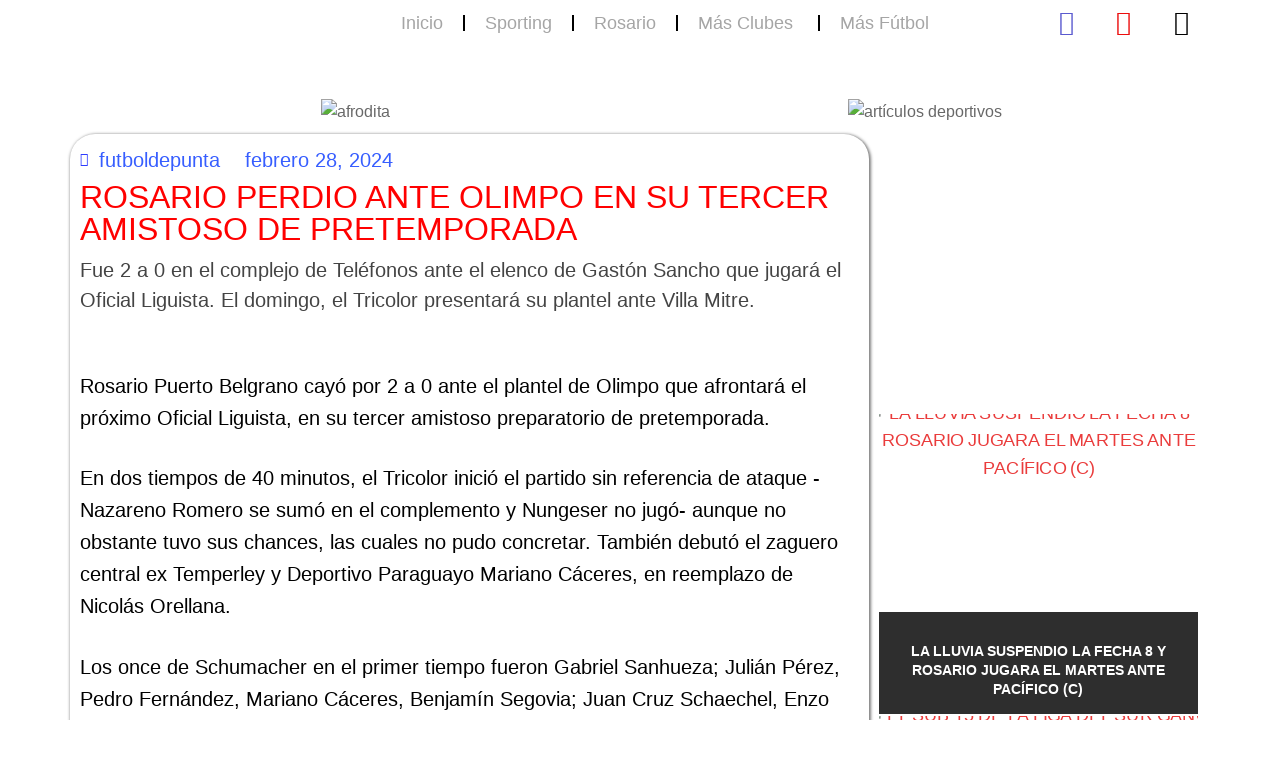

--- FILE ---
content_type: text/html; charset=UTF-8
request_url: https://futboldepunta.com/rosario-perdio-ante-olimpo-en-su-tercer-amistoso-de-pretemporada/
body_size: 31325
content:
<!doctype html>
<html lang="es-AR">
<head>
	<meta charset="UTF-8">
	<meta name="viewport" content="width=device-width, initial-scale=1, maximum-scale=10.0, user-scalable=yes">
	<link rel="profile" href="http://gmpg.org/xfn/11">
	<meta name='robots' content='index, follow, max-image-preview:large, max-snippet:-1, max-video-preview:-1' />
	<style>img:is([sizes="auto" i], [sizes^="auto," i]) { contain-intrinsic-size: 3000px 1500px }</style>
	
	<!-- This site is optimized with the Yoast SEO plugin v25.6 - https://yoast.com/wordpress/plugins/seo/ -->
	<title>ROSARIO PERDIO ANTE OLIMPO EN SU TERCER AMISTOSO DE PRETEMPORADA | Liga del Sur</title>
	<link rel="canonical" href="https://futboldepunta.com/rosario-perdio-ante-olimpo-en-su-tercer-amistoso-de-pretemporada/" />
	<meta property="og:locale" content="es_ES" />
	<meta property="og:type" content="article" />
	<meta property="og:title" content="ROSARIO PERDIO ANTE OLIMPO EN SU TERCER AMISTOSO DE PRETEMPORADA | Liga del Sur" />
	<meta property="og:description" content="Rosario Puerto Belgrano cayó por 2 a 0 ante el plantel de Olimpo que afrontará el próximo Oficial Liguista, en su tercer amistoso preparatorio de&hellip;" />
	<meta property="og:url" content="https://futboldepunta.com/rosario-perdio-ante-olimpo-en-su-tercer-amistoso-de-pretemporada/" />
	<meta property="og:site_name" content="futboldepunta.com" />
	<meta property="article:publisher" content="https://www.facebook.com/futboldepunta" />
	<meta property="article:published_time" content="2024-02-28T21:19:05+00:00" />
	<meta property="article:modified_time" content="2024-02-29T14:49:21+00:00" />
	<meta property="og:image" content="https://futboldepunta.com/wp-content/uploads/2024/02/amistoso.jpg" />
	<meta property="og:image:width" content="1026" />
	<meta property="og:image:height" content="914" />
	<meta property="og:image:type" content="image/jpeg" />
	<meta name="author" content="futboldepunta" />
	<meta name="twitter:card" content="summary_large_image" />
	<meta name="twitter:label1" content="Escrito por" />
	<meta name="twitter:data1" content="futboldepunta" />
	<meta name="twitter:label2" content="Tiempo de lectura" />
	<meta name="twitter:data2" content="1 minuto" />
	<script type="application/ld+json" class="yoast-schema-graph">{"@context":"https://schema.org","@graph":[{"@type":"Article","@id":"https://futboldepunta.com/rosario-perdio-ante-olimpo-en-su-tercer-amistoso-de-pretemporada/#article","isPartOf":{"@id":"https://futboldepunta.com/rosario-perdio-ante-olimpo-en-su-tercer-amistoso-de-pretemporada/"},"author":{"name":"futboldepunta","@id":"https://futboldepunta.com/#/schema/person/6403d1dd4215371f4a84f93072e489cf"},"headline":"ROSARIO PERDIO ANTE OLIMPO EN SU TERCER AMISTOSO DE PRETEMPORADA","datePublished":"2024-02-28T21:19:05+00:00","dateModified":"2024-02-29T14:49:21+00:00","mainEntityOfPage":{"@id":"https://futboldepunta.com/rosario-perdio-ante-olimpo-en-su-tercer-amistoso-de-pretemporada/"},"wordCount":200,"commentCount":0,"publisher":{"@id":"https://futboldepunta.com/#organization"},"image":{"@id":"https://futboldepunta.com/rosario-perdio-ante-olimpo-en-su-tercer-amistoso-de-pretemporada/#primaryimage"},"thumbnailUrl":"https://futboldepunta.com/wp-content/uploads/2024/02/amistoso.jpg","articleSection":["Liga del Sur","Noticia destacada","Rosario"],"inLanguage":"es-AR","potentialAction":[{"@type":"CommentAction","name":"Comment","target":["https://futboldepunta.com/rosario-perdio-ante-olimpo-en-su-tercer-amistoso-de-pretemporada/#respond"]}]},{"@type":"WebPage","@id":"https://futboldepunta.com/rosario-perdio-ante-olimpo-en-su-tercer-amistoso-de-pretemporada/","url":"https://futboldepunta.com/rosario-perdio-ante-olimpo-en-su-tercer-amistoso-de-pretemporada/","name":"ROSARIO PERDIO ANTE OLIMPO EN SU TERCER AMISTOSO DE PRETEMPORADA | Liga del Sur","isPartOf":{"@id":"https://futboldepunta.com/#website"},"primaryImageOfPage":{"@id":"https://futboldepunta.com/rosario-perdio-ante-olimpo-en-su-tercer-amistoso-de-pretemporada/#primaryimage"},"image":{"@id":"https://futboldepunta.com/rosario-perdio-ante-olimpo-en-su-tercer-amistoso-de-pretemporada/#primaryimage"},"thumbnailUrl":"https://futboldepunta.com/wp-content/uploads/2024/02/amistoso.jpg","datePublished":"2024-02-28T21:19:05+00:00","dateModified":"2024-02-29T14:49:21+00:00","breadcrumb":{"@id":"https://futboldepunta.com/rosario-perdio-ante-olimpo-en-su-tercer-amistoso-de-pretemporada/#breadcrumb"},"inLanguage":"es-AR","potentialAction":[{"@type":"ReadAction","target":["https://futboldepunta.com/rosario-perdio-ante-olimpo-en-su-tercer-amistoso-de-pretemporada/"]}]},{"@type":"ImageObject","inLanguage":"es-AR","@id":"https://futboldepunta.com/rosario-perdio-ante-olimpo-en-su-tercer-amistoso-de-pretemporada/#primaryimage","url":"https://futboldepunta.com/wp-content/uploads/2024/02/amistoso.jpg","contentUrl":"https://futboldepunta.com/wp-content/uploads/2024/02/amistoso.jpg","width":1026,"height":914},{"@type":"BreadcrumbList","@id":"https://futboldepunta.com/rosario-perdio-ante-olimpo-en-su-tercer-amistoso-de-pretemporada/#breadcrumb","itemListElement":[{"@type":"ListItem","position":1,"name":"Inicio","item":"https://futboldepunta.com/"},{"@type":"ListItem","position":2,"name":"ROSARIO PERDIO ANTE OLIMPO EN SU TERCER AMISTOSO DE PRETEMPORADA"}]},{"@type":"WebSite","@id":"https://futboldepunta.com/#website","url":"https://futboldepunta.com/","name":"futboldepunta.com","description":"","publisher":{"@id":"https://futboldepunta.com/#organization"},"potentialAction":[{"@type":"SearchAction","target":{"@type":"EntryPoint","urlTemplate":"https://futboldepunta.com/?s={search_term_string}"},"query-input":{"@type":"PropertyValueSpecification","valueRequired":true,"valueName":"search_term_string"}}],"inLanguage":"es-AR"},{"@type":"Organization","@id":"https://futboldepunta.com/#organization","name":"Fútbol de Punta","url":"https://futboldepunta.com/","logo":{"@type":"ImageObject","inLanguage":"es-AR","@id":"https://futboldepunta.com/#/schema/logo/image/","url":"https://futboldepunta.com/wp-content/uploads/2023/02/logo-fdp.png","contentUrl":"https://futboldepunta.com/wp-content/uploads/2023/02/logo-fdp.png","width":741,"height":697,"caption":"Fútbol de Punta"},"image":{"@id":"https://futboldepunta.com/#/schema/logo/image/"},"sameAs":["https://www.facebook.com/futboldepunta","https://www.instagram.com/futboldepunta"]},{"@type":"Person","@id":"https://futboldepunta.com/#/schema/person/6403d1dd4215371f4a84f93072e489cf","name":"futboldepunta","image":{"@type":"ImageObject","inLanguage":"es-AR","@id":"https://futboldepunta.com/#/schema/person/image/","url":"https://secure.gravatar.com/avatar/08652dc3ba4cdcf9fbdf615892f824d7c805b33b88a1ef2cb635810b55249895?s=96&d=mm&r=g","contentUrl":"https://secure.gravatar.com/avatar/08652dc3ba4cdcf9fbdf615892f824d7c805b33b88a1ef2cb635810b55249895?s=96&d=mm&r=g","caption":"futboldepunta"},"url":"https://futboldepunta.com/author/futboldepunta/"}]}</script>
	<!-- / Yoast SEO plugin. -->


<link rel='dns-prefetch' href='//static.addtoany.com' />
<link rel='dns-prefetch' href='//www.googletagmanager.com' />
<link rel='dns-prefetch' href='//pagead2.googlesyndication.com' />
<script type="text/javascript">
/* <![CDATA[ */
window._wpemojiSettings = {"baseUrl":"https:\/\/s.w.org\/images\/core\/emoji\/16.0.1\/72x72\/","ext":".png","svgUrl":"https:\/\/s.w.org\/images\/core\/emoji\/16.0.1\/svg\/","svgExt":".svg","source":{"concatemoji":"https:\/\/futboldepunta.com\/wp-includes\/js\/wp-emoji-release.min.js?ver=6.8.3"}};
/*! This file is auto-generated */
!function(s,n){var o,i,e;function c(e){try{var t={supportTests:e,timestamp:(new Date).valueOf()};sessionStorage.setItem(o,JSON.stringify(t))}catch(e){}}function p(e,t,n){e.clearRect(0,0,e.canvas.width,e.canvas.height),e.fillText(t,0,0);var t=new Uint32Array(e.getImageData(0,0,e.canvas.width,e.canvas.height).data),a=(e.clearRect(0,0,e.canvas.width,e.canvas.height),e.fillText(n,0,0),new Uint32Array(e.getImageData(0,0,e.canvas.width,e.canvas.height).data));return t.every(function(e,t){return e===a[t]})}function u(e,t){e.clearRect(0,0,e.canvas.width,e.canvas.height),e.fillText(t,0,0);for(var n=e.getImageData(16,16,1,1),a=0;a<n.data.length;a++)if(0!==n.data[a])return!1;return!0}function f(e,t,n,a){switch(t){case"flag":return n(e,"\ud83c\udff3\ufe0f\u200d\u26a7\ufe0f","\ud83c\udff3\ufe0f\u200b\u26a7\ufe0f")?!1:!n(e,"\ud83c\udde8\ud83c\uddf6","\ud83c\udde8\u200b\ud83c\uddf6")&&!n(e,"\ud83c\udff4\udb40\udc67\udb40\udc62\udb40\udc65\udb40\udc6e\udb40\udc67\udb40\udc7f","\ud83c\udff4\u200b\udb40\udc67\u200b\udb40\udc62\u200b\udb40\udc65\u200b\udb40\udc6e\u200b\udb40\udc67\u200b\udb40\udc7f");case"emoji":return!a(e,"\ud83e\udedf")}return!1}function g(e,t,n,a){var r="undefined"!=typeof WorkerGlobalScope&&self instanceof WorkerGlobalScope?new OffscreenCanvas(300,150):s.createElement("canvas"),o=r.getContext("2d",{willReadFrequently:!0}),i=(o.textBaseline="top",o.font="600 32px Arial",{});return e.forEach(function(e){i[e]=t(o,e,n,a)}),i}function t(e){var t=s.createElement("script");t.src=e,t.defer=!0,s.head.appendChild(t)}"undefined"!=typeof Promise&&(o="wpEmojiSettingsSupports",i=["flag","emoji"],n.supports={everything:!0,everythingExceptFlag:!0},e=new Promise(function(e){s.addEventListener("DOMContentLoaded",e,{once:!0})}),new Promise(function(t){var n=function(){try{var e=JSON.parse(sessionStorage.getItem(o));if("object"==typeof e&&"number"==typeof e.timestamp&&(new Date).valueOf()<e.timestamp+604800&&"object"==typeof e.supportTests)return e.supportTests}catch(e){}return null}();if(!n){if("undefined"!=typeof Worker&&"undefined"!=typeof OffscreenCanvas&&"undefined"!=typeof URL&&URL.createObjectURL&&"undefined"!=typeof Blob)try{var e="postMessage("+g.toString()+"("+[JSON.stringify(i),f.toString(),p.toString(),u.toString()].join(",")+"));",a=new Blob([e],{type:"text/javascript"}),r=new Worker(URL.createObjectURL(a),{name:"wpTestEmojiSupports"});return void(r.onmessage=function(e){c(n=e.data),r.terminate(),t(n)})}catch(e){}c(n=g(i,f,p,u))}t(n)}).then(function(e){for(var t in e)n.supports[t]=e[t],n.supports.everything=n.supports.everything&&n.supports[t],"flag"!==t&&(n.supports.everythingExceptFlag=n.supports.everythingExceptFlag&&n.supports[t]);n.supports.everythingExceptFlag=n.supports.everythingExceptFlag&&!n.supports.flag,n.DOMReady=!1,n.readyCallback=function(){n.DOMReady=!0}}).then(function(){return e}).then(function(){var e;n.supports.everything||(n.readyCallback(),(e=n.source||{}).concatemoji?t(e.concatemoji):e.wpemoji&&e.twemoji&&(t(e.twemoji),t(e.wpemoji)))}))}((window,document),window._wpemojiSettings);
/* ]]> */
</script>

<link rel='stylesheet' id='pool-css-css' href='https://futboldepunta.com/wp-content/plugins/football-pool/assets/pool.css?ver=2.12.6' type='text/css' media='all' />
<link rel='stylesheet' id='colorbox-css' href='https://futboldepunta.com/wp-content/plugins/football-pool/assets/libs/colorbox/colorbox.css?ver=2.12.6' type='text/css' media='all' />
<link rel='stylesheet' id='dce-dynamic-visibility-style-css' href='https://futboldepunta.com/wp-content/plugins/dynamic-visibility-for-elementor/assets/css/dynamic-visibility.css?ver=5.0.16' type='text/css' media='all' />
<style id='wp-emoji-styles-inline-css' type='text/css'>

	img.wp-smiley, img.emoji {
		display: inline !important;
		border: none !important;
		box-shadow: none !important;
		height: 1em !important;
		width: 1em !important;
		margin: 0 0.07em !important;
		vertical-align: -0.1em !important;
		background: none !important;
		padding: 0 !important;
	}
</style>
<link rel='stylesheet' id='wp-block-library-css' href='https://futboldepunta.com/wp-includes/css/dist/block-library/style.min.css?ver=6.8.3' type='text/css' media='all' />
<style id='classic-theme-styles-inline-css' type='text/css'>
/*! This file is auto-generated */
.wp-block-button__link{color:#fff;background-color:#32373c;border-radius:9999px;box-shadow:none;text-decoration:none;padding:calc(.667em + 2px) calc(1.333em + 2px);font-size:1.125em}.wp-block-file__button{background:#32373c;color:#fff;text-decoration:none}
</style>
<style id='global-styles-inline-css' type='text/css'>
:root{--wp--preset--aspect-ratio--square: 1;--wp--preset--aspect-ratio--4-3: 4/3;--wp--preset--aspect-ratio--3-4: 3/4;--wp--preset--aspect-ratio--3-2: 3/2;--wp--preset--aspect-ratio--2-3: 2/3;--wp--preset--aspect-ratio--16-9: 16/9;--wp--preset--aspect-ratio--9-16: 9/16;--wp--preset--color--black: #000000;--wp--preset--color--cyan-bluish-gray: #abb8c3;--wp--preset--color--white: #ffffff;--wp--preset--color--pale-pink: #f78da7;--wp--preset--color--vivid-red: #cf2e2e;--wp--preset--color--luminous-vivid-orange: #ff6900;--wp--preset--color--luminous-vivid-amber: #fcb900;--wp--preset--color--light-green-cyan: #7bdcb5;--wp--preset--color--vivid-green-cyan: #00d084;--wp--preset--color--pale-cyan-blue: #8ed1fc;--wp--preset--color--vivid-cyan-blue: #0693e3;--wp--preset--color--vivid-purple: #9b51e0;--wp--preset--gradient--vivid-cyan-blue-to-vivid-purple: linear-gradient(135deg,rgba(6,147,227,1) 0%,rgb(155,81,224) 100%);--wp--preset--gradient--light-green-cyan-to-vivid-green-cyan: linear-gradient(135deg,rgb(122,220,180) 0%,rgb(0,208,130) 100%);--wp--preset--gradient--luminous-vivid-amber-to-luminous-vivid-orange: linear-gradient(135deg,rgba(252,185,0,1) 0%,rgba(255,105,0,1) 100%);--wp--preset--gradient--luminous-vivid-orange-to-vivid-red: linear-gradient(135deg,rgba(255,105,0,1) 0%,rgb(207,46,46) 100%);--wp--preset--gradient--very-light-gray-to-cyan-bluish-gray: linear-gradient(135deg,rgb(238,238,238) 0%,rgb(169,184,195) 100%);--wp--preset--gradient--cool-to-warm-spectrum: linear-gradient(135deg,rgb(74,234,220) 0%,rgb(151,120,209) 20%,rgb(207,42,186) 40%,rgb(238,44,130) 60%,rgb(251,105,98) 80%,rgb(254,248,76) 100%);--wp--preset--gradient--blush-light-purple: linear-gradient(135deg,rgb(255,206,236) 0%,rgb(152,150,240) 100%);--wp--preset--gradient--blush-bordeaux: linear-gradient(135deg,rgb(254,205,165) 0%,rgb(254,45,45) 50%,rgb(107,0,62) 100%);--wp--preset--gradient--luminous-dusk: linear-gradient(135deg,rgb(255,203,112) 0%,rgb(199,81,192) 50%,rgb(65,88,208) 100%);--wp--preset--gradient--pale-ocean: linear-gradient(135deg,rgb(255,245,203) 0%,rgb(182,227,212) 50%,rgb(51,167,181) 100%);--wp--preset--gradient--electric-grass: linear-gradient(135deg,rgb(202,248,128) 0%,rgb(113,206,126) 100%);--wp--preset--gradient--midnight: linear-gradient(135deg,rgb(2,3,129) 0%,rgb(40,116,252) 100%);--wp--preset--font-size--small: 13px;--wp--preset--font-size--medium: 20px;--wp--preset--font-size--large: 36px;--wp--preset--font-size--x-large: 42px;--wp--preset--spacing--20: 0.44rem;--wp--preset--spacing--30: 0.67rem;--wp--preset--spacing--40: 1rem;--wp--preset--spacing--50: 1.5rem;--wp--preset--spacing--60: 2.25rem;--wp--preset--spacing--70: 3.38rem;--wp--preset--spacing--80: 5.06rem;--wp--preset--shadow--natural: 6px 6px 9px rgba(0, 0, 0, 0.2);--wp--preset--shadow--deep: 12px 12px 50px rgba(0, 0, 0, 0.4);--wp--preset--shadow--sharp: 6px 6px 0px rgba(0, 0, 0, 0.2);--wp--preset--shadow--outlined: 6px 6px 0px -3px rgba(255, 255, 255, 1), 6px 6px rgba(0, 0, 0, 1);--wp--preset--shadow--crisp: 6px 6px 0px rgba(0, 0, 0, 1);}:where(.is-layout-flex){gap: 0.5em;}:where(.is-layout-grid){gap: 0.5em;}body .is-layout-flex{display: flex;}.is-layout-flex{flex-wrap: wrap;align-items: center;}.is-layout-flex > :is(*, div){margin: 0;}body .is-layout-grid{display: grid;}.is-layout-grid > :is(*, div){margin: 0;}:where(.wp-block-columns.is-layout-flex){gap: 2em;}:where(.wp-block-columns.is-layout-grid){gap: 2em;}:where(.wp-block-post-template.is-layout-flex){gap: 1.25em;}:where(.wp-block-post-template.is-layout-grid){gap: 1.25em;}.has-black-color{color: var(--wp--preset--color--black) !important;}.has-cyan-bluish-gray-color{color: var(--wp--preset--color--cyan-bluish-gray) !important;}.has-white-color{color: var(--wp--preset--color--white) !important;}.has-pale-pink-color{color: var(--wp--preset--color--pale-pink) !important;}.has-vivid-red-color{color: var(--wp--preset--color--vivid-red) !important;}.has-luminous-vivid-orange-color{color: var(--wp--preset--color--luminous-vivid-orange) !important;}.has-luminous-vivid-amber-color{color: var(--wp--preset--color--luminous-vivid-amber) !important;}.has-light-green-cyan-color{color: var(--wp--preset--color--light-green-cyan) !important;}.has-vivid-green-cyan-color{color: var(--wp--preset--color--vivid-green-cyan) !important;}.has-pale-cyan-blue-color{color: var(--wp--preset--color--pale-cyan-blue) !important;}.has-vivid-cyan-blue-color{color: var(--wp--preset--color--vivid-cyan-blue) !important;}.has-vivid-purple-color{color: var(--wp--preset--color--vivid-purple) !important;}.has-black-background-color{background-color: var(--wp--preset--color--black) !important;}.has-cyan-bluish-gray-background-color{background-color: var(--wp--preset--color--cyan-bluish-gray) !important;}.has-white-background-color{background-color: var(--wp--preset--color--white) !important;}.has-pale-pink-background-color{background-color: var(--wp--preset--color--pale-pink) !important;}.has-vivid-red-background-color{background-color: var(--wp--preset--color--vivid-red) !important;}.has-luminous-vivid-orange-background-color{background-color: var(--wp--preset--color--luminous-vivid-orange) !important;}.has-luminous-vivid-amber-background-color{background-color: var(--wp--preset--color--luminous-vivid-amber) !important;}.has-light-green-cyan-background-color{background-color: var(--wp--preset--color--light-green-cyan) !important;}.has-vivid-green-cyan-background-color{background-color: var(--wp--preset--color--vivid-green-cyan) !important;}.has-pale-cyan-blue-background-color{background-color: var(--wp--preset--color--pale-cyan-blue) !important;}.has-vivid-cyan-blue-background-color{background-color: var(--wp--preset--color--vivid-cyan-blue) !important;}.has-vivid-purple-background-color{background-color: var(--wp--preset--color--vivid-purple) !important;}.has-black-border-color{border-color: var(--wp--preset--color--black) !important;}.has-cyan-bluish-gray-border-color{border-color: var(--wp--preset--color--cyan-bluish-gray) !important;}.has-white-border-color{border-color: var(--wp--preset--color--white) !important;}.has-pale-pink-border-color{border-color: var(--wp--preset--color--pale-pink) !important;}.has-vivid-red-border-color{border-color: var(--wp--preset--color--vivid-red) !important;}.has-luminous-vivid-orange-border-color{border-color: var(--wp--preset--color--luminous-vivid-orange) !important;}.has-luminous-vivid-amber-border-color{border-color: var(--wp--preset--color--luminous-vivid-amber) !important;}.has-light-green-cyan-border-color{border-color: var(--wp--preset--color--light-green-cyan) !important;}.has-vivid-green-cyan-border-color{border-color: var(--wp--preset--color--vivid-green-cyan) !important;}.has-pale-cyan-blue-border-color{border-color: var(--wp--preset--color--pale-cyan-blue) !important;}.has-vivid-cyan-blue-border-color{border-color: var(--wp--preset--color--vivid-cyan-blue) !important;}.has-vivid-purple-border-color{border-color: var(--wp--preset--color--vivid-purple) !important;}.has-vivid-cyan-blue-to-vivid-purple-gradient-background{background: var(--wp--preset--gradient--vivid-cyan-blue-to-vivid-purple) !important;}.has-light-green-cyan-to-vivid-green-cyan-gradient-background{background: var(--wp--preset--gradient--light-green-cyan-to-vivid-green-cyan) !important;}.has-luminous-vivid-amber-to-luminous-vivid-orange-gradient-background{background: var(--wp--preset--gradient--luminous-vivid-amber-to-luminous-vivid-orange) !important;}.has-luminous-vivid-orange-to-vivid-red-gradient-background{background: var(--wp--preset--gradient--luminous-vivid-orange-to-vivid-red) !important;}.has-very-light-gray-to-cyan-bluish-gray-gradient-background{background: var(--wp--preset--gradient--very-light-gray-to-cyan-bluish-gray) !important;}.has-cool-to-warm-spectrum-gradient-background{background: var(--wp--preset--gradient--cool-to-warm-spectrum) !important;}.has-blush-light-purple-gradient-background{background: var(--wp--preset--gradient--blush-light-purple) !important;}.has-blush-bordeaux-gradient-background{background: var(--wp--preset--gradient--blush-bordeaux) !important;}.has-luminous-dusk-gradient-background{background: var(--wp--preset--gradient--luminous-dusk) !important;}.has-pale-ocean-gradient-background{background: var(--wp--preset--gradient--pale-ocean) !important;}.has-electric-grass-gradient-background{background: var(--wp--preset--gradient--electric-grass) !important;}.has-midnight-gradient-background{background: var(--wp--preset--gradient--midnight) !important;}.has-small-font-size{font-size: var(--wp--preset--font-size--small) !important;}.has-medium-font-size{font-size: var(--wp--preset--font-size--medium) !important;}.has-large-font-size{font-size: var(--wp--preset--font-size--large) !important;}.has-x-large-font-size{font-size: var(--wp--preset--font-size--x-large) !important;}
:where(.wp-block-post-template.is-layout-flex){gap: 1.25em;}:where(.wp-block-post-template.is-layout-grid){gap: 1.25em;}
:where(.wp-block-columns.is-layout-flex){gap: 2em;}:where(.wp-block-columns.is-layout-grid){gap: 2em;}
:root :where(.wp-block-pullquote){font-size: 1.5em;line-height: 1.6;}
</style>
<link rel='stylesheet' id='email-subscribers-css' href='https://futboldepunta.com/wp-content/plugins/email-subscribers/lite/public/css/email-subscribers-public.css?ver=5.8.11' type='text/css' media='all' />
<link rel='stylesheet' id='rt-fontawsome-css' href='https://futboldepunta.com/wp-content/plugins/the-post-grid/assets/vendor/font-awesome/css/font-awesome.min.css?ver=7.8.3' type='text/css' media='all' />
<link rel='stylesheet' id='rt-tpg-block-css' href='https://futboldepunta.com/wp-content/plugins/the-post-grid/assets/css/tpg-block.min.css?ver=7.8.3' type='text/css' media='all' />
<link rel='stylesheet' id='elementor-frontend-css' href='https://futboldepunta.com/wp-content/plugins/elementor/assets/css/frontend.min.css?ver=3.31.2' type='text/css' media='all' />
<link rel='stylesheet' id='widget-image-css' href='https://futboldepunta.com/wp-content/plugins/elementor/assets/css/widget-image.min.css?ver=3.31.2' type='text/css' media='all' />
<link rel='stylesheet' id='e-animation-pulse-css' href='https://futboldepunta.com/wp-content/plugins/elementor/assets/lib/animations/styles/e-animation-pulse.min.css?ver=3.31.2' type='text/css' media='all' />
<link rel='stylesheet' id='widget-nav-menu-css' href='https://futboldepunta.com/wp-content/plugins/pro-elements/assets/css/widget-nav-menu.min.css?ver=3.30.0' type='text/css' media='all' />
<link rel='stylesheet' id='e-sticky-css' href='https://futboldepunta.com/wp-content/plugins/pro-elements/assets/css/modules/sticky.min.css?ver=3.30.0' type='text/css' media='all' />
<link rel='stylesheet' id='widget-spacer-css' href='https://futboldepunta.com/wp-content/plugins/elementor/assets/css/widget-spacer.min.css?ver=3.31.2' type='text/css' media='all' />
<link rel='stylesheet' id='e-shapes-css' href='https://futboldepunta.com/wp-content/plugins/elementor/assets/css/conditionals/shapes.min.css?ver=3.31.2' type='text/css' media='all' />
<link rel='stylesheet' id='swiper-css' href='https://futboldepunta.com/wp-content/plugins/elementor/assets/lib/swiper/v8/css/swiper.min.css?ver=8.4.5' type='text/css' media='all' />
<link rel='stylesheet' id='e-swiper-css' href='https://futboldepunta.com/wp-content/plugins/elementor/assets/css/conditionals/e-swiper.min.css?ver=3.31.2' type='text/css' media='all' />
<link rel='stylesheet' id='widget-image-carousel-css' href='https://futboldepunta.com/wp-content/plugins/elementor/assets/css/widget-image-carousel.min.css?ver=3.31.2' type='text/css' media='all' />
<link rel='stylesheet' id='widget-post-info-css' href='https://futboldepunta.com/wp-content/plugins/pro-elements/assets/css/widget-post-info.min.css?ver=3.30.0' type='text/css' media='all' />
<link rel='stylesheet' id='widget-icon-list-css' href='https://futboldepunta.com/wp-content/plugins/elementor/assets/css/widget-icon-list.min.css?ver=3.31.2' type='text/css' media='all' />
<link rel='stylesheet' id='elementor-icons-shared-0-css' href='https://futboldepunta.com/wp-content/plugins/elementor/assets/lib/font-awesome/css/fontawesome.min.css?ver=5.15.3' type='text/css' media='all' />
<link rel='stylesheet' id='elementor-icons-fa-regular-css' href='https://futboldepunta.com/wp-content/plugins/elementor/assets/lib/font-awesome/css/regular.min.css?ver=5.15.3' type='text/css' media='all' />
<link rel='stylesheet' id='elementor-icons-fa-solid-css' href='https://futboldepunta.com/wp-content/plugins/elementor/assets/lib/font-awesome/css/solid.min.css?ver=5.15.3' type='text/css' media='all' />
<link rel='stylesheet' id='widget-heading-css' href='https://futboldepunta.com/wp-content/plugins/elementor/assets/css/widget-heading.min.css?ver=3.31.2' type='text/css' media='all' />
<link rel='stylesheet' id='elementor-icons-css' href='https://futboldepunta.com/wp-content/plugins/elementor/assets/lib/eicons/css/elementor-icons.min.css?ver=5.43.0' type='text/css' media='all' />
<link rel='stylesheet' id='elementor-post-8-css' href='https://futboldepunta.com/wp-content/uploads/elementor/css/post-8.css?ver=1763038539' type='text/css' media='all' />
<link rel='stylesheet' id='font-awesome-5-all-css' href='https://futboldepunta.com/wp-content/plugins/elementor/assets/lib/font-awesome/css/all.min.css?ver=3.31.2' type='text/css' media='all' />
<link rel='stylesheet' id='font-awesome-4-shim-css' href='https://futboldepunta.com/wp-content/plugins/elementor/assets/lib/font-awesome/css/v4-shims.min.css?ver=3.31.2' type='text/css' media='all' />
<link rel='stylesheet' id='elementor-post-27-css' href='https://futboldepunta.com/wp-content/uploads/elementor/css/post-27.css?ver=1763038539' type='text/css' media='all' />
<link rel='stylesheet' id='elementor-post-123-css' href='https://futboldepunta.com/wp-content/uploads/elementor/css/post-123.css?ver=1763038539' type='text/css' media='all' />
<link rel='stylesheet' id='elementor-post-80-css' href='https://futboldepunta.com/wp-content/uploads/elementor/css/post-80.css?ver=1763038540' type='text/css' media='all' />
<link rel='stylesheet' id='addtoany-css' href='https://futboldepunta.com/wp-content/plugins/add-to-any/addtoany.min.css?ver=1.16' type='text/css' media='all' />
<link rel='stylesheet' id='font-awesome-css' href='https://futboldepunta.com/wp-content/plugins/elementor/assets/lib/font-awesome/css/font-awesome.min.css?ver=4.7.0' type='text/css' media='all' />
<link rel='stylesheet' id='customify-style-css' href='https://futboldepunta.com/wp-content/themes/customify/style.min.css?ver=0.4.11' type='text/css' media='all' />
<style id='customify-style-inline-css' type='text/css'>
.header-top .header--row-inner,body:not(.fl-builder-edit) .button,body:not(.fl-builder-edit) button:not(.menu-mobile-toggle, .components-button, .customize-partial-edit-shortcut-button),body:not(.fl-builder-edit) input[type="button"]:not(.ed_button),button.button,input[type="button"]:not(.ed_button, .components-button, .customize-partial-edit-shortcut-button),input[type="reset"]:not(.components-button, .customize-partial-edit-shortcut-button),input[type="submit"]:not(.components-button, .customize-partial-edit-shortcut-button),.pagination .nav-links > *:hover,.pagination .nav-links span,.nav-menu-desktop.style-full-height .primary-menu-ul > li.current-menu-item > a,.nav-menu-desktop.style-full-height .primary-menu-ul > li.current-menu-ancestor > a,.nav-menu-desktop.style-full-height .primary-menu-ul > li > a:hover,.posts-layout .readmore-button:hover{    background-color: #3a53e0;}.posts-layout .readmore-button {color: #3a53e0;}.pagination .nav-links > *:hover,.pagination .nav-links span,.entry-single .tags-links a:hover,.entry-single .cat-links a:hover,.posts-layout .readmore-button,.posts-layout .readmore-button:hover{    border-color: #3a53e0;}.customify-builder-btn{    background-color: #c3512f;}body{    color: #686868;}abbr, acronym {    border-bottom-color: #686868;}a                {                    color: #ea3c3c;}a:hover,a:focus,.link-meta:hover, .link-meta a:hover{    color: #111111;}h2 + h3,.comments-area h2 + .comments-title,.h2 + h3,.comments-area .h2 + .comments-title,.page-breadcrumb {    border-top-color: #eaecee;}blockquote,.site-content .widget-area .menu li.current-menu-item > a:before{    border-left-color: #eaecee;}@media screen and (min-width: 64em) {    .comment-list .children li.comment {        border-left-color: #eaecee;    }    .comment-list .children li.comment:after {        background-color: #eaecee;    }}.page-titlebar, .page-breadcrumb,.posts-layout .entry-inner {    border-bottom-color: #eaecee;}.header-search-form .search-field,.entry-content .page-links a,.header-search-modal,.pagination .nav-links > *,.entry-footer .tags-links a, .entry-footer .cat-links a,.search .content-area article,.site-content .widget-area .menu li.current-menu-item > a,.posts-layout .entry-inner,.post-navigation .nav-links,article.comment .comment-meta,.widget-area .widget_pages li a, .widget-area .widget_categories li a, .widget-area .widget_archive li a, .widget-area .widget_meta li a, .widget-area .widget_nav_menu li a, .widget-area .widget_product_categories li a, .widget-area .widget_recent_entries li a, .widget-area .widget_rss li a,.widget-area .widget_recent_comments li{    border-color: #eaecee;}.header-search-modal::before {    border-top-color: #eaecee;    border-left-color: #eaecee;}@media screen and (min-width: 48em) {    .content-sidebar.sidebar_vertical_border .content-area {        border-right-color: #eaecee;    }    .sidebar-content.sidebar_vertical_border .content-area {        border-left-color: #eaecee;    }    .sidebar-sidebar-content.sidebar_vertical_border .sidebar-primary {        border-right-color: #eaecee;    }    .sidebar-sidebar-content.sidebar_vertical_border .sidebar-secondary {        border-right-color: #eaecee;    }    .content-sidebar-sidebar.sidebar_vertical_border .sidebar-primary {        border-left-color: #eaecee;    }    .content-sidebar-sidebar.sidebar_vertical_border .sidebar-secondary {        border-left-color: #eaecee;    }    .sidebar-content-sidebar.sidebar_vertical_border .content-area {        border-left-color: #eaecee;        border-right-color: #eaecee;    }    .sidebar-content-sidebar.sidebar_vertical_border .content-area {        border-left-color: #eaecee;        border-right-color: #eaecee;    }}article.comment .comment-post-author {background: #6d6d6d;}.pagination .nav-links > *,.link-meta,.link-meta a,.color-meta,.entry-single .tags-links:before,.entry-single .cats-links:before{    color: #6d6d6d;}h1, h2, h3, h4, h5, h6 { color: #2b2b2b;}.site-content .widget-title { color: #444444;}#page-cover {background-image: url("https://futboldepunta.com/wp-content/themes/customify/assets/images/default-cover.jpg");}.sub-menu .li-duplicator {display:none !important;}.header-search_icon-item .header-search-modal  {border-style: solid;} .header-search_icon-item .search-field  {border-style: solid;} .dark-mode .header-search_box-item .search-form-fields, .header-search_box-item .search-form-fields  {border-style: solid;} body  {background-color: #FFFFFF;} .site-content .content-area  {background-color: #FFFFFF;} /* CSS for desktop */#page-cover .page-cover-inner {min-height: 300px;}.header--row.header-top .customify-grid, .header--row.header-top .style-full-height .primary-menu-ul > li > a {min-height: 33px;}.header--row.header-main .customify-grid, .header--row.header-main .style-full-height .primary-menu-ul > li > a {min-height: 90px;}.header--row.header-bottom .customify-grid, .header--row.header-bottom .style-full-height .primary-menu-ul > li > a {min-height: 55px;}.header--row .builder-first--nav-icon {text-align: right;}.header-search_icon-item .search-submit {margin-left: -40px;}.header-search_box-item .search-submit{margin-left: -40px;} .header-search_box-item .woo_bootster_search .search-submit{margin-left: -40px;} .header-search_box-item .header-search-form button.search-submit{margin-left:-40px;}.header--row .builder-first--primary-menu {text-align: right;}/* CSS for tablet */@media screen and (max-width: 1024px) { #page-cover .page-cover-inner {min-height: 250px;}.header--row .builder-first--nav-icon {text-align: right;}.header-search_icon-item .search-submit {margin-left: -40px;}.header-search_box-item .search-submit{margin-left: -40px;} .header-search_box-item .woo_bootster_search .search-submit{margin-left: -40px;} .header-search_box-item .header-search-form button.search-submit{margin-left:-40px;} }/* CSS for mobile */@media screen and (max-width: 568px) { #page-cover .page-cover-inner {min-height: 200px;}.header--row.header-top .customify-grid, .header--row.header-top .style-full-height .primary-menu-ul > li > a {min-height: 33px;}.header--row .builder-first--nav-icon {text-align: right;}.header-search_icon-item .search-submit {margin-left: -40px;}.header-search_box-item .search-submit{margin-left: -40px;} .header-search_box-item .woo_bootster_search .search-submit{margin-left: -40px;} .header-search_box-item .header-search-form button.search-submit{margin-left:-40px;} }
</style>
<link rel='stylesheet' id='ecs-styles-css' href='https://futboldepunta.com/wp-content/plugins/ele-custom-skin/assets/css/ecs-style.css?ver=3.1.9' type='text/css' media='all' />
<link rel='stylesheet' id='elementor-gf-local-roboto-css' href='https://futboldepunta.com/wp-content/uploads/elementor/google-fonts/css/roboto.css?ver=1744375694' type='text/css' media='all' />
<link rel='stylesheet' id='elementor-gf-local-robotoslab-css' href='https://futboldepunta.com/wp-content/uploads/elementor/google-fonts/css/robotoslab.css?ver=1744375711' type='text/css' media='all' />
<link rel='stylesheet' id='elementor-icons-fa-brands-css' href='https://futboldepunta.com/wp-content/plugins/elementor/assets/lib/font-awesome/css/brands.min.css?ver=5.15.3' type='text/css' media='all' />
<script type="text/javascript" src="https://futboldepunta.com/wp-includes/js/jquery/jquery.min.js?ver=3.7.1" id="jquery-core-js"></script>
<script type="text/javascript" src="https://futboldepunta.com/wp-includes/js/jquery/jquery-migrate.min.js?ver=3.4.1" id="jquery-migrate-js"></script>
<script type="text/javascript" id="pool-js-js-extra">
/* <![CDATA[ */
var FootballPool_i18n = {"general_error":"Unknown error. Refresh the page and try again. If the problem persists, please contact the site admin.","unsaved_changes_message":"You have unsaved changes on the page.","match_saved":"Match {id} saved","question_saved":"Question {id} saved","count_second":"second","count_seconds":"seconds","count_day":"day","count_days":"days","count_hour":"hour","count_hours":"hours","count_minute":"minute","count_minutes":"minutes","count_pre_before":"Wait ","count_post_before":" before the tournament starts","count_pre_after":"","count_post_after":" ago the tournament started."};
var FootballPoolAjax = {"fp_joker_nonce":"ccd09b7ab6","fp_match_nonce":"ccd09b7ab6","fp_question_nonce":"ccd09b7ab6","ajax_url":"https:\/\/futboldepunta.com\/wp-admin\/admin-ajax.php","ajax_save_delay":"500","do_ajax_saves":"no","show_success_messages":"yes","onunload_check":"yes"};
/* ]]> */
</script>
<script type="text/javascript" src="https://futboldepunta.com/wp-content/plugins/football-pool/assets/pool.min.js?ver=2.12.6" id="pool-js-js"></script>
<script type="text/javascript" src="https://futboldepunta.com/wp-content/plugins/football-pool/assets/libs/toasts/toasts.min.js?ver=2.12.6" id="pool-toasts-js-js"></script>
<script type="text/javascript" src="https://futboldepunta.com/wp-content/plugins/football-pool/assets/libs/colorbox/jquery.colorbox-min.js?ver=2.12.6" id="colorbox-js"></script>
<script type="text/javascript" id="addtoany-core-js-before">
/* <![CDATA[ */
window.a2a_config=window.a2a_config||{};a2a_config.callbacks=[];a2a_config.overlays=[];a2a_config.templates={};a2a_localize = {
	Share: "Share",
	Save: "Save",
	Subscribe: "Subscribe",
	Email: "Email",
	Bookmark: "Bookmark",
	ShowAll: "Show all",
	ShowLess: "Show less",
	FindServices: "Find service(s)",
	FindAnyServiceToAddTo: "Instantly find any service to add to",
	PoweredBy: "Powered by",
	ShareViaEmail: "Share via email",
	SubscribeViaEmail: "Subscribe via email",
	BookmarkInYourBrowser: "Bookmark in your browser",
	BookmarkInstructions: "Press Ctrl+D or \u2318+D to bookmark this page",
	AddToYourFavorites: "Add to your favorites",
	SendFromWebOrProgram: "Send from any email address or email program",
	EmailProgram: "Email program",
	More: "More&#8230;",
	ThanksForSharing: "Thanks for sharing!",
	ThanksForFollowing: "Thanks for following!"
};
/* ]]> */
</script>
<script type="text/javascript" defer src="https://static.addtoany.com/menu/page.js" id="addtoany-core-js"></script>
<script type="text/javascript" defer src="https://futboldepunta.com/wp-content/plugins/add-to-any/addtoany.min.js?ver=1.1" id="addtoany-jquery-js"></script>
<script type="text/javascript" src="https://futboldepunta.com/wp-content/plugins/elementor/assets/lib/font-awesome/js/v4-shims.min.js?ver=3.31.2" id="font-awesome-4-shim-js"></script>

<!-- Google tag (gtag.js) snippet added by Site Kit -->
<!-- Google Analytics snippet added by Site Kit -->
<script type="text/javascript" src="https://www.googletagmanager.com/gtag/js?id=G-EB42S3YFFB" id="google_gtagjs-js" async></script>
<script type="text/javascript" id="google_gtagjs-js-after">
/* <![CDATA[ */
window.dataLayer = window.dataLayer || [];function gtag(){dataLayer.push(arguments);}
gtag("set","linker",{"domains":["futboldepunta.com"]});
gtag("js", new Date());
gtag("set", "developer_id.dZTNiMT", true);
gtag("config", "G-EB42S3YFFB");
/* ]]> */
</script>
<script type="text/javascript" id="ecs_ajax_load-js-extra">
/* <![CDATA[ */
var ecs_ajax_params = {"ajaxurl":"https:\/\/futboldepunta.com\/wp-admin\/admin-ajax.php","posts":"{\"page\":0,\"name\":\"rosario-perdio-ante-olimpo-en-su-tercer-amistoso-de-pretemporada\",\"error\":\"\",\"m\":\"\",\"p\":0,\"post_parent\":\"\",\"subpost\":\"\",\"subpost_id\":\"\",\"attachment\":\"\",\"attachment_id\":0,\"pagename\":\"\",\"page_id\":0,\"second\":\"\",\"minute\":\"\",\"hour\":\"\",\"day\":0,\"monthnum\":0,\"year\":0,\"w\":0,\"category_name\":\"\",\"tag\":\"\",\"cat\":\"\",\"tag_id\":\"\",\"author\":\"\",\"author_name\":\"\",\"feed\":\"\",\"tb\":\"\",\"paged\":0,\"meta_key\":\"\",\"meta_value\":\"\",\"preview\":\"\",\"s\":\"\",\"sentence\":\"\",\"title\":\"\",\"fields\":\"all\",\"menu_order\":\"\",\"embed\":\"\",\"category__in\":[],\"category__not_in\":[],\"category__and\":[],\"post__in\":[],\"post__not_in\":[],\"post_name__in\":[],\"tag__in\":[],\"tag__not_in\":[],\"tag__and\":[],\"tag_slug__in\":[],\"tag_slug__and\":[],\"post_parent__in\":[],\"post_parent__not_in\":[],\"author__in\":[],\"author__not_in\":[],\"search_columns\":[],\"post_type\":[\"post\",\"page\",\"e-landing-page\"],\"ignore_sticky_posts\":false,\"suppress_filters\":false,\"cache_results\":true,\"update_post_term_cache\":true,\"update_menu_item_cache\":false,\"lazy_load_term_meta\":true,\"update_post_meta_cache\":true,\"posts_per_page\":10,\"nopaging\":false,\"comments_per_page\":\"50\",\"no_found_rows\":false,\"order\":\"DESC\"}"};
/* ]]> */
</script>
<script type="text/javascript" src="https://futboldepunta.com/wp-content/plugins/ele-custom-skin/assets/js/ecs_ajax_pagination.js?ver=3.1.9" id="ecs_ajax_load-js"></script>
<script type="text/javascript" src="https://futboldepunta.com/wp-content/plugins/ele-custom-skin/assets/js/ecs.js?ver=3.1.9" id="ecs-script-js"></script>
<link rel="https://api.w.org/" href="https://futboldepunta.com/wp-json/" /><link rel="alternate" title="JSON" type="application/json" href="https://futboldepunta.com/wp-json/wp/v2/posts/4193" /><link rel="EditURI" type="application/rsd+xml" title="RSD" href="https://futboldepunta.com/xmlrpc.php?rsd" />

<link rel='shortlink' href='https://futboldepunta.com/?p=4193' />
<link rel="alternate" title="oEmbed (JSON)" type="application/json+oembed" href="https://futboldepunta.com/wp-json/oembed/1.0/embed?url=https%3A%2F%2Ffutboldepunta.com%2Frosario-perdio-ante-olimpo-en-su-tercer-amistoso-de-pretemporada%2F" />
<link rel="alternate" title="oEmbed (XML)" type="text/xml+oembed" href="https://futboldepunta.com/wp-json/oembed/1.0/embed?url=https%3A%2F%2Ffutboldepunta.com%2Frosario-perdio-ante-olimpo-en-su-tercer-amistoso-de-pretemporada%2F&#038;format=xml" />
<meta name="generator" content="Site Kit by Google 1.159.0" /><!-- HFCM by 99 Robots - Snippet # 1: Ads -->
<script async src="https://pagead2.googlesyndication.com/pagead/js/adsbygoogle.js?client=ca-pub-4906387091181946"
     crossorigin="anonymous"></script>
<!-- /end HFCM by 99 Robots -->
        <style>
            :root {
                --tpg-primary-color: #0d6efd;
                --tpg-secondary-color: #0654c4;
                --tpg-primary-light: #c4d0ff
            }

                        body .rt-tpg-container .rt-loading,
            body #bottom-script-loader .rt-ball-clip-rotate {
                color: #0367bf !important;
            }

                    </style>
		<link rel="pingback" href="https://futboldepunta.com/xmlrpc.php">
<!-- Google AdSense meta tags added by Site Kit -->
<meta name="google-adsense-platform-account" content="ca-host-pub-2644536267352236">
<meta name="google-adsense-platform-domain" content="sitekit.withgoogle.com">
<!-- End Google AdSense meta tags added by Site Kit -->
<meta name="generator" content="Elementor 3.31.2; features: additional_custom_breakpoints, e_element_cache; settings: css_print_method-external, google_font-enabled, font_display-swap">
			<style>
				.e-con.e-parent:nth-of-type(n+4):not(.e-lazyloaded):not(.e-no-lazyload),
				.e-con.e-parent:nth-of-type(n+4):not(.e-lazyloaded):not(.e-no-lazyload) * {
					background-image: none !important;
				}
				@media screen and (max-height: 1024px) {
					.e-con.e-parent:nth-of-type(n+3):not(.e-lazyloaded):not(.e-no-lazyload),
					.e-con.e-parent:nth-of-type(n+3):not(.e-lazyloaded):not(.e-no-lazyload) * {
						background-image: none !important;
					}
				}
				@media screen and (max-height: 640px) {
					.e-con.e-parent:nth-of-type(n+2):not(.e-lazyloaded):not(.e-no-lazyload),
					.e-con.e-parent:nth-of-type(n+2):not(.e-lazyloaded):not(.e-no-lazyload) * {
						background-image: none !important;
					}
				}
			</style>
			
<!-- Google AdSense snippet added by Site Kit -->
<script type="text/javascript" async="async" src="https://pagead2.googlesyndication.com/pagead/js/adsbygoogle.js?client=ca-pub-4906387091181946&amp;host=ca-host-pub-2644536267352236" crossorigin="anonymous"></script>

<!-- End Google AdSense snippet added by Site Kit -->
<link rel="icon" href="https://futboldepunta.com/wp-content/uploads/2023/02/cropped-logo-fdp-32x32.png" sizes="32x32" />
<link rel="icon" href="https://futboldepunta.com/wp-content/uploads/2023/02/cropped-logo-fdp-192x192.png" sizes="192x192" />
<link rel="apple-touch-icon" href="https://futboldepunta.com/wp-content/uploads/2023/02/cropped-logo-fdp-180x180.png" />
<meta name="msapplication-TileImage" content="https://futboldepunta.com/wp-content/uploads/2023/02/cropped-logo-fdp-270x270.png" />
</head>

<body class="wp-singular post-template-default single single-post postid-4193 single-format-standard wp-theme-customify rttpg rttpg-7.8.3 radius-frontend rttpg-body-wrap rttpg-flaticon content main-layout-content sidebar_vertical_border site-full-width menu_sidebar_slide_left elementor-default elementor-kit-8 elementor-page-80">
<div id="page" class="site box-shadow">
	<a class="skip-link screen-reader-text" href="#site-content">Ir al contenido</a>
			<div data-elementor-type="header" data-elementor-id="27" class="elementor elementor-27 elementor-location-header" data-elementor-post-type="elementor_library">
					<section class="elementor-section elementor-top-section elementor-element elementor-element-bb94b48 elementor-hidden-mobile elementor-section-boxed elementor-section-height-default elementor-section-height-default" data-id="bb94b48" data-element_type="section" data-settings="{&quot;background_background&quot;:&quot;classic&quot;,&quot;sticky&quot;:&quot;top&quot;,&quot;sticky_on&quot;:[&quot;desktop&quot;,&quot;tablet&quot;,&quot;mobile&quot;],&quot;sticky_offset&quot;:0,&quot;sticky_effects_offset&quot;:0,&quot;sticky_anchor_link_offset&quot;:0}">
						<div class="elementor-container elementor-column-gap-no">
					<div class="elementor-column elementor-col-20 elementor-top-column elementor-element elementor-element-11c9496" data-id="11c9496" data-element_type="column">
			<div class="elementor-widget-wrap elementor-element-populated">
						<div class="elementor-element elementor-element-f1e53ed elementor-widget elementor-widget-image" data-id="f1e53ed" data-element_type="widget" data-widget_type="image.default">
				<div class="elementor-widget-container">
																<a href="https://futboldepunta.com">
							<img width="300" height="24" src="https://futboldepunta.com/wp-content/uploads/2023/02/logo-web-fdp-300x24.png" class="attachment-medium size-medium wp-image-494" alt="" srcset="https://futboldepunta.com/wp-content/uploads/2023/02/logo-web-fdp-300x24.png 300w, https://futboldepunta.com/wp-content/uploads/2023/02/logo-web-fdp-768x62.png 768w, https://futboldepunta.com/wp-content/uploads/2023/02/logo-web-fdp.png 1020w" sizes="(max-width: 300px) 100vw, 300px" />								</a>
															</div>
				</div>
					</div>
		</div>
				<div class="elementor-column elementor-col-20 elementor-top-column elementor-element elementor-element-568c45f" data-id="568c45f" data-element_type="column">
			<div class="elementor-widget-wrap elementor-element-populated">
						<div class="elementor-element elementor-element-ff23e34 elementor-nav-menu__align-center elementor-nav-menu__text-align-center elementor-nav-menu--dropdown-tablet elementor-nav-menu--toggle elementor-nav-menu--burger elementor-widget elementor-widget-nav-menu" data-id="ff23e34" data-element_type="widget" data-settings="{&quot;toggle_icon_hover_animation&quot;:&quot;pulse&quot;,&quot;layout&quot;:&quot;horizontal&quot;,&quot;submenu_icon&quot;:{&quot;value&quot;:&quot;&lt;i class=\&quot;fas fa-caret-down\&quot;&gt;&lt;\/i&gt;&quot;,&quot;library&quot;:&quot;fa-solid&quot;},&quot;toggle&quot;:&quot;burger&quot;}" data-widget_type="nav-menu.default">
				<div class="elementor-widget-container">
								<nav aria-label="Menu" class="elementor-nav-menu--main elementor-nav-menu__container elementor-nav-menu--layout-horizontal e--pointer-text e--animation-grow">
				<ul id="menu-1-ff23e34" class="elementor-nav-menu"><li class="menu-item menu-item-type-post_type menu-item-object-page menu-item-home menu-item-103"><a href="https://futboldepunta.com/" class="elementor-item">Inicio</a></li>
<li class="menu-item menu-item-type-post_type menu-item-object-page menu-item-196"><a href="https://futboldepunta.com/sporting/" class="elementor-item">Sporting</a></li>
<li class="menu-item menu-item-type-post_type menu-item-object-page menu-item-197"><a href="https://futboldepunta.com/rosario/" class="elementor-item">Rosario</a></li>
<li class="menu-item menu-item-type-custom menu-item-object-custom menu-item-has-children menu-item-5694"><a href="#" class="elementor-item elementor-item-anchor">Más Clubes<span class="nav-icon-angle">&nbsp;</span></a>
<ul class="sub-menu elementor-nav-menu--dropdown sub-lv-0">
	<li class="menu-item menu-item-type-post_type menu-item-object-page menu-item-7320"><a href="https://futboldepunta.com/mym/" class="elementor-sub-item">MyM</a></li>
	<li class="menu-item menu-item-type-post_type menu-item-object-page menu-item-7319"><a href="https://futboldepunta.com/puerto-belgrano/" class="elementor-sub-item">Juventud Unida</a></li>
	<li class="menu-item menu-item-type-post_type menu-item-object-page menu-item-7318"><a href="https://futboldepunta.com/puerto-belgrano-2/" class="elementor-sub-item">Puerto Belgrano</a></li>
</ul>
</li>
<li class="menu-item menu-item-type-custom menu-item-object-custom menu-item-has-children menu-item-7321"><a href="#" class="elementor-item elementor-item-anchor">Más Fútbol<span class="nav-icon-angle">&nbsp;</span></a>
<ul class="sub-menu elementor-nav-menu--dropdown sub-lv-0">
	<li class="menu-item menu-item-type-post_type menu-item-object-page menu-item-7324"><a href="https://futboldepunta.com/liga-del-sur/" class="elementor-sub-item">Liga del Sur</a></li>
	<li class="menu-item menu-item-type-post_type menu-item-object-page menu-item-7323"><a href="https://futboldepunta.com/futbol-formativo/" class="elementor-sub-item">Fútbol Formativo</a></li>
	<li class="menu-item menu-item-type-post_type menu-item-object-page menu-item-7322"><a href="https://futboldepunta.com/futbol-femenino/" class="elementor-sub-item">Fútbol Femenino</a></li>
	<li class="menu-item menu-item-type-post_type menu-item-object-page menu-item-7325"><a href="https://futboldepunta.com/liga-rosalena/" class="elementor-sub-item">Liga Rosaleña</a></li>
	<li class="menu-item menu-item-type-post_type menu-item-object-page menu-item-7326"><a href="https://futboldepunta.com/liga-veteranos/" class="elementor-sub-item">Liga de Veteranos</a></li>
	<li class="menu-item menu-item-type-post_type menu-item-object-page menu-item-7336"><a href="https://futboldepunta.com/puntaltenses-afuera/" class="elementor-sub-item">Puntaltenses Afuera</a></li>
</ul>
</li>
</ul>			</nav>
					<div class="elementor-menu-toggle" role="button" tabindex="0" aria-label="Menu Toggle" aria-expanded="false">
			<i aria-hidden="true" role="presentation" class="elementor-menu-toggle__icon--open elementor-animation-pulse eicon-menu-bar"></i><i aria-hidden="true" role="presentation" class="elementor-menu-toggle__icon--close elementor-animation-pulse eicon-close"></i>		</div>
					<nav class="elementor-nav-menu--dropdown elementor-nav-menu__container" aria-hidden="true">
				<ul id="menu-2-ff23e34" class="elementor-nav-menu"><li class="menu-item menu-item-type-post_type menu-item-object-page menu-item-home menu-item-103"><a href="https://futboldepunta.com/" class="elementor-item" tabindex="-1">Inicio</a></li>
<li class="menu-item menu-item-type-post_type menu-item-object-page menu-item-196"><a href="https://futboldepunta.com/sporting/" class="elementor-item" tabindex="-1">Sporting</a></li>
<li class="menu-item menu-item-type-post_type menu-item-object-page menu-item-197"><a href="https://futboldepunta.com/rosario/" class="elementor-item" tabindex="-1">Rosario</a></li>
<li class="menu-item menu-item-type-custom menu-item-object-custom menu-item-has-children menu-item-5694"><a href="#" class="elementor-item elementor-item-anchor" tabindex="-1">Más Clubes<span class="nav-icon-angle">&nbsp;</span></a>
<ul class="sub-menu elementor-nav-menu--dropdown sub-lv-0">
	<li class="menu-item menu-item-type-post_type menu-item-object-page menu-item-7320"><a href="https://futboldepunta.com/mym/" class="elementor-sub-item" tabindex="-1">MyM</a></li>
	<li class="menu-item menu-item-type-post_type menu-item-object-page menu-item-7319"><a href="https://futboldepunta.com/puerto-belgrano/" class="elementor-sub-item" tabindex="-1">Juventud Unida</a></li>
	<li class="menu-item menu-item-type-post_type menu-item-object-page menu-item-7318"><a href="https://futboldepunta.com/puerto-belgrano-2/" class="elementor-sub-item" tabindex="-1">Puerto Belgrano</a></li>
</ul>
</li>
<li class="menu-item menu-item-type-custom menu-item-object-custom menu-item-has-children menu-item-7321"><a href="#" class="elementor-item elementor-item-anchor" tabindex="-1">Más Fútbol<span class="nav-icon-angle">&nbsp;</span></a>
<ul class="sub-menu elementor-nav-menu--dropdown sub-lv-0">
	<li class="menu-item menu-item-type-post_type menu-item-object-page menu-item-7324"><a href="https://futboldepunta.com/liga-del-sur/" class="elementor-sub-item" tabindex="-1">Liga del Sur</a></li>
	<li class="menu-item menu-item-type-post_type menu-item-object-page menu-item-7323"><a href="https://futboldepunta.com/futbol-formativo/" class="elementor-sub-item" tabindex="-1">Fútbol Formativo</a></li>
	<li class="menu-item menu-item-type-post_type menu-item-object-page menu-item-7322"><a href="https://futboldepunta.com/futbol-femenino/" class="elementor-sub-item" tabindex="-1">Fútbol Femenino</a></li>
	<li class="menu-item menu-item-type-post_type menu-item-object-page menu-item-7325"><a href="https://futboldepunta.com/liga-rosalena/" class="elementor-sub-item" tabindex="-1">Liga Rosaleña</a></li>
	<li class="menu-item menu-item-type-post_type menu-item-object-page menu-item-7326"><a href="https://futboldepunta.com/liga-veteranos/" class="elementor-sub-item" tabindex="-1">Liga de Veteranos</a></li>
	<li class="menu-item menu-item-type-post_type menu-item-object-page menu-item-7336"><a href="https://futboldepunta.com/puntaltenses-afuera/" class="elementor-sub-item" tabindex="-1">Puntaltenses Afuera</a></li>
</ul>
</li>
</ul>			</nav>
						</div>
				</div>
					</div>
		</div>
				<div class="elementor-column elementor-col-20 elementor-top-column elementor-element elementor-element-2ec2319" data-id="2ec2319" data-element_type="column">
			<div class="elementor-widget-wrap elementor-element-populated">
						<div class="elementor-element elementor-element-2afcd12 elementor-view-default elementor-widget elementor-widget-icon" data-id="2afcd12" data-element_type="widget" data-widget_type="icon.default">
				<div class="elementor-widget-container">
							<div class="elementor-icon-wrapper">
			<a class="elementor-icon" href="https://facebook.com/futboldepunta">
			<i aria-hidden="true" class="fab fa-facebook"></i>			</a>
		</div>
						</div>
				</div>
					</div>
		</div>
				<div class="elementor-column elementor-col-20 elementor-top-column elementor-element elementor-element-485b631" data-id="485b631" data-element_type="column">
			<div class="elementor-widget-wrap elementor-element-populated">
						<div class="elementor-element elementor-element-419b902 elementor-view-default elementor-widget elementor-widget-icon" data-id="419b902" data-element_type="widget" data-widget_type="icon.default">
				<div class="elementor-widget-container">
							<div class="elementor-icon-wrapper">
			<a class="elementor-icon" href="https://instagram.com/futboldepunta">
			<i aria-hidden="true" class="fab fa-instagram"></i>			</a>
		</div>
						</div>
				</div>
					</div>
		</div>
				<div class="elementor-column elementor-col-20 elementor-top-column elementor-element elementor-element-c784d8e" data-id="c784d8e" data-element_type="column">
			<div class="elementor-widget-wrap elementor-element-populated">
						<div class="elementor-element elementor-element-06ee4ff elementor-view-default elementor-widget elementor-widget-icon" data-id="06ee4ff" data-element_type="widget" data-widget_type="icon.default">
				<div class="elementor-widget-container">
							<div class="elementor-icon-wrapper">
			<a class="elementor-icon" href="https://twitter.com/futboldepunta">
			<i aria-hidden="true" class="fab fa-twitter"></i>			</a>
		</div>
						</div>
				</div>
					</div>
		</div>
					</div>
		</section>
				<section class="elementor-section elementor-top-section elementor-element elementor-element-26078bc elementor-hidden-desktop elementor-hidden-tablet elementor-section-boxed elementor-section-height-default elementor-section-height-default" data-id="26078bc" data-element_type="section" data-settings="{&quot;background_background&quot;:&quot;classic&quot;}">
						<div class="elementor-container elementor-column-gap-default">
					<div class="elementor-column elementor-col-100 elementor-top-column elementor-element elementor-element-5653431" data-id="5653431" data-element_type="column" data-settings="{&quot;background_background&quot;:&quot;classic&quot;}">
			<div class="elementor-widget-wrap elementor-element-populated">
						<div class="elementor-element elementor-element-2c6b8b8 elementor-widget elementor-widget-image" data-id="2c6b8b8" data-element_type="widget" data-widget_type="image.default">
				<div class="elementor-widget-container">
																<a href="https://futboldepunta.com">
							<img width="150" height="150" src="https://futboldepunta.com/wp-content/uploads/2023/02/cropped-logo-fdp-150x150.png" class="attachment-thumbnail size-thumbnail wp-image-270" alt="" srcset="https://futboldepunta.com/wp-content/uploads/2023/02/cropped-logo-fdp-150x150.png 150w, https://futboldepunta.com/wp-content/uploads/2023/02/cropped-logo-fdp-300x300.png 300w, https://futboldepunta.com/wp-content/uploads/2023/02/cropped-logo-fdp-270x270.png 270w, https://futboldepunta.com/wp-content/uploads/2023/02/cropped-logo-fdp-192x192.png 192w, https://futboldepunta.com/wp-content/uploads/2023/02/cropped-logo-fdp-180x180.png 180w, https://futboldepunta.com/wp-content/uploads/2023/02/cropped-logo-fdp-32x32.png 32w, https://futboldepunta.com/wp-content/uploads/2023/02/cropped-logo-fdp.png 512w" sizes="(max-width: 150px) 100vw, 150px" />								</a>
															</div>
				</div>
				<div class="elementor-element elementor-element-410e65e elementor-nav-menu__align-center elementor-nav-menu__text-align-center elementor-nav-menu--dropdown-tablet elementor-nav-menu--toggle elementor-nav-menu--burger elementor-widget elementor-widget-nav-menu" data-id="410e65e" data-element_type="widget" data-settings="{&quot;toggle_icon_hover_animation&quot;:&quot;pulse&quot;,&quot;layout&quot;:&quot;vertical&quot;,&quot;submenu_icon&quot;:{&quot;value&quot;:&quot;&lt;i class=\&quot;fas fa-caret-down\&quot;&gt;&lt;\/i&gt;&quot;,&quot;library&quot;:&quot;fa-solid&quot;},&quot;toggle&quot;:&quot;burger&quot;}" data-widget_type="nav-menu.default">
				<div class="elementor-widget-container">
								<nav aria-label="Menu" class="elementor-nav-menu--main elementor-nav-menu__container elementor-nav-menu--layout-vertical e--pointer-underline e--animation-drop-in">
				<ul id="menu-1-410e65e" class="elementor-nav-menu sm-vertical"><li class="menu-item menu-item-type-post_type menu-item-object-page menu-item-home menu-item-103"><a href="https://futboldepunta.com/" class="elementor-item">Inicio</a></li>
<li class="menu-item menu-item-type-post_type menu-item-object-page menu-item-196"><a href="https://futboldepunta.com/sporting/" class="elementor-item">Sporting</a></li>
<li class="menu-item menu-item-type-post_type menu-item-object-page menu-item-197"><a href="https://futboldepunta.com/rosario/" class="elementor-item">Rosario</a></li>
<li class="menu-item menu-item-type-custom menu-item-object-custom menu-item-has-children menu-item-5694"><a href="#" class="elementor-item elementor-item-anchor">Más Clubes<span class="nav-icon-angle">&nbsp;</span></a>
<ul class="sub-menu elementor-nav-menu--dropdown sub-lv-0">
	<li class="menu-item menu-item-type-post_type menu-item-object-page menu-item-7320"><a href="https://futboldepunta.com/mym/" class="elementor-sub-item">MyM</a></li>
	<li class="menu-item menu-item-type-post_type menu-item-object-page menu-item-7319"><a href="https://futboldepunta.com/puerto-belgrano/" class="elementor-sub-item">Juventud Unida</a></li>
	<li class="menu-item menu-item-type-post_type menu-item-object-page menu-item-7318"><a href="https://futboldepunta.com/puerto-belgrano-2/" class="elementor-sub-item">Puerto Belgrano</a></li>
</ul>
</li>
<li class="menu-item menu-item-type-custom menu-item-object-custom menu-item-has-children menu-item-7321"><a href="#" class="elementor-item elementor-item-anchor">Más Fútbol<span class="nav-icon-angle">&nbsp;</span></a>
<ul class="sub-menu elementor-nav-menu--dropdown sub-lv-0">
	<li class="menu-item menu-item-type-post_type menu-item-object-page menu-item-7324"><a href="https://futboldepunta.com/liga-del-sur/" class="elementor-sub-item">Liga del Sur</a></li>
	<li class="menu-item menu-item-type-post_type menu-item-object-page menu-item-7323"><a href="https://futboldepunta.com/futbol-formativo/" class="elementor-sub-item">Fútbol Formativo</a></li>
	<li class="menu-item menu-item-type-post_type menu-item-object-page menu-item-7322"><a href="https://futboldepunta.com/futbol-femenino/" class="elementor-sub-item">Fútbol Femenino</a></li>
	<li class="menu-item menu-item-type-post_type menu-item-object-page menu-item-7325"><a href="https://futboldepunta.com/liga-rosalena/" class="elementor-sub-item">Liga Rosaleña</a></li>
	<li class="menu-item menu-item-type-post_type menu-item-object-page menu-item-7326"><a href="https://futboldepunta.com/liga-veteranos/" class="elementor-sub-item">Liga de Veteranos</a></li>
	<li class="menu-item menu-item-type-post_type menu-item-object-page menu-item-7336"><a href="https://futboldepunta.com/puntaltenses-afuera/" class="elementor-sub-item">Puntaltenses Afuera</a></li>
</ul>
</li>
</ul>			</nav>
					<div class="elementor-menu-toggle" role="button" tabindex="0" aria-label="Menu Toggle" aria-expanded="false">
			<i aria-hidden="true" role="presentation" class="elementor-menu-toggle__icon--open elementor-animation-pulse eicon-menu-bar"></i><i aria-hidden="true" role="presentation" class="elementor-menu-toggle__icon--close elementor-animation-pulse eicon-close"></i>		</div>
					<nav class="elementor-nav-menu--dropdown elementor-nav-menu__container" aria-hidden="true">
				<ul id="menu-2-410e65e" class="elementor-nav-menu sm-vertical"><li class="menu-item menu-item-type-post_type menu-item-object-page menu-item-home menu-item-103"><a href="https://futboldepunta.com/" class="elementor-item" tabindex="-1">Inicio</a></li>
<li class="menu-item menu-item-type-post_type menu-item-object-page menu-item-196"><a href="https://futboldepunta.com/sporting/" class="elementor-item" tabindex="-1">Sporting</a></li>
<li class="menu-item menu-item-type-post_type menu-item-object-page menu-item-197"><a href="https://futboldepunta.com/rosario/" class="elementor-item" tabindex="-1">Rosario</a></li>
<li class="menu-item menu-item-type-custom menu-item-object-custom menu-item-has-children menu-item-5694"><a href="#" class="elementor-item elementor-item-anchor" tabindex="-1">Más Clubes<span class="nav-icon-angle">&nbsp;</span></a>
<ul class="sub-menu elementor-nav-menu--dropdown sub-lv-0">
	<li class="menu-item menu-item-type-post_type menu-item-object-page menu-item-7320"><a href="https://futboldepunta.com/mym/" class="elementor-sub-item" tabindex="-1">MyM</a></li>
	<li class="menu-item menu-item-type-post_type menu-item-object-page menu-item-7319"><a href="https://futboldepunta.com/puerto-belgrano/" class="elementor-sub-item" tabindex="-1">Juventud Unida</a></li>
	<li class="menu-item menu-item-type-post_type menu-item-object-page menu-item-7318"><a href="https://futboldepunta.com/puerto-belgrano-2/" class="elementor-sub-item" tabindex="-1">Puerto Belgrano</a></li>
</ul>
</li>
<li class="menu-item menu-item-type-custom menu-item-object-custom menu-item-has-children menu-item-7321"><a href="#" class="elementor-item elementor-item-anchor" tabindex="-1">Más Fútbol<span class="nav-icon-angle">&nbsp;</span></a>
<ul class="sub-menu elementor-nav-menu--dropdown sub-lv-0">
	<li class="menu-item menu-item-type-post_type menu-item-object-page menu-item-7324"><a href="https://futboldepunta.com/liga-del-sur/" class="elementor-sub-item" tabindex="-1">Liga del Sur</a></li>
	<li class="menu-item menu-item-type-post_type menu-item-object-page menu-item-7323"><a href="https://futboldepunta.com/futbol-formativo/" class="elementor-sub-item" tabindex="-1">Fútbol Formativo</a></li>
	<li class="menu-item menu-item-type-post_type menu-item-object-page menu-item-7322"><a href="https://futboldepunta.com/futbol-femenino/" class="elementor-sub-item" tabindex="-1">Fútbol Femenino</a></li>
	<li class="menu-item menu-item-type-post_type menu-item-object-page menu-item-7325"><a href="https://futboldepunta.com/liga-rosalena/" class="elementor-sub-item" tabindex="-1">Liga Rosaleña</a></li>
	<li class="menu-item menu-item-type-post_type menu-item-object-page menu-item-7326"><a href="https://futboldepunta.com/liga-veteranos/" class="elementor-sub-item" tabindex="-1">Liga de Veteranos</a></li>
	<li class="menu-item menu-item-type-post_type menu-item-object-page menu-item-7336"><a href="https://futboldepunta.com/puntaltenses-afuera/" class="elementor-sub-item" tabindex="-1">Puntaltenses Afuera</a></li>
</ul>
</li>
</ul>			</nav>
						</div>
				</div>
					</div>
		</div>
					</div>
		</section>
				</div>
			<div id="site-content" class="site-content">
		<div class="customify-container">
			<div class="customify-grid">
				<main id="main" class="content-area customify-col-12">
						<div class="content-inner">
				<div data-elementor-type="single-post" data-elementor-id="80" class="elementor elementor-80 elementor-location-single post-4193 post type-post status-publish format-standard has-post-thumbnail hentry category-liga-del-sur category-noticia-destacada category-rosario" data-elementor-post-type="elementor_library">
			<div class="elementor-element elementor-element-55ddbbb e-flex e-con-boxed e-con e-parent" data-id="55ddbbb" data-element_type="container">
					<div class="e-con-inner">
				<div class="elementor-element elementor-element-89cd973 elementor-widget elementor-widget-image-carousel" data-id="89cd973" data-element_type="widget" data-settings="{&quot;slides_to_show&quot;:&quot;2&quot;,&quot;navigation&quot;:&quot;none&quot;,&quot;autoplay_speed&quot;:3000,&quot;speed&quot;:1000,&quot;image_spacing_custom&quot;:{&quot;unit&quot;:&quot;px&quot;,&quot;size&quot;:10,&quot;sizes&quot;:[]},&quot;autoplay&quot;:&quot;yes&quot;,&quot;pause_on_hover&quot;:&quot;yes&quot;,&quot;pause_on_interaction&quot;:&quot;yes&quot;,&quot;infinite&quot;:&quot;yes&quot;,&quot;image_spacing_custom_tablet&quot;:{&quot;unit&quot;:&quot;px&quot;,&quot;size&quot;:&quot;&quot;,&quot;sizes&quot;:[]},&quot;image_spacing_custom_mobile&quot;:{&quot;unit&quot;:&quot;px&quot;,&quot;size&quot;:&quot;&quot;,&quot;sizes&quot;:[]}}" data-widget_type="image-carousel.default">
				<div class="elementor-widget-container">
							<div class="elementor-image-carousel-wrapper swiper" role="region" aria-roledescription="carousel" aria-label="Carrusel de imágenes" dir="ltr">
			<div class="elementor-image-carousel swiper-wrapper" aria-live="off">
								<div class="swiper-slide" role="group" aria-roledescription="slide" aria-label="1 of 27"><figure class="swiper-slide-inner"><img class="swiper-slide-image" src="https://futboldepunta.com/wp-content/uploads/2025/04/afrodita-768x154.png" alt="afrodita" /></figure></div><div class="swiper-slide" role="group" aria-roledescription="slide" aria-label="2 of 27"><figure class="swiper-slide-inner"><img class="swiper-slide-image" src="https://futboldepunta.com/wp-content/uploads/2025/04/articulos-deportivos-768x154.jpg" alt="artículos deportivos" /></figure></div><div class="swiper-slide" role="group" aria-roledescription="slide" aria-label="3 of 27"><figure class="swiper-slide-inner"><img class="swiper-slide-image" src="https://futboldepunta.com/wp-content/uploads/2025/04/dionisos-768x154.jpg" alt="dionisos" /></figure></div><div class="swiper-slide" role="group" aria-roledescription="slide" aria-label="4 of 27"><figure class="swiper-slide-inner"><img class="swiper-slide-image" src="https://futboldepunta.com/wp-content/uploads/2025/04/don-sebastian-768x154.jpg" alt="don sebastián" /></figure></div><div class="swiper-slide" role="group" aria-roledescription="slide" aria-label="5 of 27"><figure class="swiper-slide-inner"><img class="swiper-slide-image" src="https://futboldepunta.com/wp-content/uploads/2025/04/dynamik-768x154.jpg" alt="dynamik" /></figure></div><div class="swiper-slide" role="group" aria-roledescription="slide" aria-label="6 of 27"><figure class="swiper-slide-inner"><img class="swiper-slide-image" src="https://futboldepunta.com/wp-content/uploads/2025/04/fel-bike-1-768x154.png" alt="fel bike" /></figure></div><div class="swiper-slide" role="group" aria-roledescription="slide" aria-label="7 of 27"><figure class="swiper-slide-inner"><img class="swiper-slide-image" src="https://futboldepunta.com/wp-content/uploads/2025/04/fisur-768x154.jpg" alt="fisur" /></figure></div><div class="swiper-slide" role="group" aria-roledescription="slide" aria-label="8 of 27"><figure class="swiper-slide-inner"><img class="swiper-slide-image" src="https://futboldepunta.com/wp-content/uploads/2025/04/giulietti-768x154.jpg" alt="giulietti" /></figure></div><div class="swiper-slide" role="group" aria-roledescription="slide" aria-label="9 of 27"><figure class="swiper-slide-inner"><img class="swiper-slide-image" src="https://futboldepunta.com/wp-content/uploads/2025/04/gnc-punta-alta-768x154.jpg" alt="gnc punta alta" /></figure></div><div class="swiper-slide" role="group" aria-roledescription="slide" aria-label="10 of 27"><figure class="swiper-slide-inner"><img class="swiper-slide-image" src="https://futboldepunta.com/wp-content/uploads/2025/04/joel-gomez-768x154.jpg" alt="joel gomez" /></figure></div><div class="swiper-slide" role="group" aria-roledescription="slide" aria-label="11 of 27"><figure class="swiper-slide-inner"><img class="swiper-slide-image" src="https://futboldepunta.com/wp-content/uploads/2025/04/lagarto-1-768x154.png" alt="lagarto" /></figure></div><div class="swiper-slide" role="group" aria-roledescription="slide" aria-label="12 of 27"><figure class="swiper-slide-inner"><img class="swiper-slide-image" src="https://futboldepunta.com/wp-content/uploads/2025/04/mas-electricidad-768x154.jpg" alt="más electricidad" /></figure></div><div class="swiper-slide" role="group" aria-roledescription="slide" aria-label="13 of 27"><figure class="swiper-slide-inner"><img class="swiper-slide-image" src="https://futboldepunta.com/wp-content/uploads/2025/04/moustacho-1-768x154.png" alt="moustacho" /></figure></div><div class="swiper-slide" role="group" aria-roledescription="slide" aria-label="14 of 27"><figure class="swiper-slide-inner"><img class="swiper-slide-image" src="https://futboldepunta.com/wp-content/uploads/2025/04/nueva-roma-bodega-768x154.png" alt="nueva roma bodega" /></figure></div><div class="swiper-slide" role="group" aria-roledescription="slide" aria-label="15 of 27"><figure class="swiper-slide-inner"><img class="swiper-slide-image" src="https://futboldepunta.com/wp-content/uploads/2025/04/tio-rico-768x154.jpg" alt="tio rico" /></figure></div><div class="swiper-slide" role="group" aria-roledescription="slide" aria-label="16 of 27"><figure class="swiper-slide-inner"><img class="swiper-slide-image" src="https://futboldepunta.com/wp-content/uploads/2025/08/atfa-768x153.png" alt="atfa" /></figure></div><div class="swiper-slide" role="group" aria-roledescription="slide" aria-label="17 of 27"><figure class="swiper-slide-inner"><img class="swiper-slide-image" src="https://futboldepunta.com/wp-content/uploads/2025/08/bizantino-768x154.jpg" alt="bizantino" /></figure></div><div class="swiper-slide" role="group" aria-roledescription="slide" aria-label="18 of 27"><figure class="swiper-slide-inner"><img class="swiper-slide-image" src="https://futboldepunta.com/wp-content/uploads/2025/08/botines-nueva-vida-768x154.jpg" alt="botines nueva vida" /></figure></div><div class="swiper-slide" role="group" aria-roledescription="slide" aria-label="19 of 27"><figure class="swiper-slide-inner"><img class="swiper-slide-image" src="https://futboldepunta.com/wp-content/uploads/2025/08/cde-nt-768x157.png" alt="cde nt" /></figure></div><div class="swiper-slide" role="group" aria-roledescription="slide" aria-label="20 of 27"><figure class="swiper-slide-inner"><img class="swiper-slide-image" src="https://futboldepunta.com/wp-content/uploads/2025/08/control-orientado-768x155.png" alt="control orientado" /></figure></div><div class="swiper-slide" role="group" aria-roledescription="slide" aria-label="21 of 27"><figure class="swiper-slide-inner"><img class="swiper-slide-image" src="https://futboldepunta.com/wp-content/uploads/2025/08/el-vestuario-768x154.jpg" alt="el vestuario" /></figure></div><div class="swiper-slide" role="group" aria-roledescription="slide" aria-label="22 of 27"><figure class="swiper-slide-inner"><img class="swiper-slide-image" src="https://futboldepunta.com/wp-content/uploads/2025/08/jumping-768x153.png" alt="jumping" /></figure></div><div class="swiper-slide" role="group" aria-roledescription="slide" aria-label="23 of 27"><figure class="swiper-slide-inner"><img class="swiper-slide-image" src="https://futboldepunta.com/wp-content/uploads/2025/08/moda-sublimacion-768x153.png" alt="moda sublimación" /></figure></div><div class="swiper-slide" role="group" aria-roledescription="slide" aria-label="24 of 27"><figure class="swiper-slide-inner"><img class="swiper-slide-image" src="https://futboldepunta.com/wp-content/uploads/2025/08/pesos-sur-768x154.jpg" alt="pesos sur" /></figure></div><div class="swiper-slide" role="group" aria-roledescription="slide" aria-label="25 of 27"><figure class="swiper-slide-inner"><img class="swiper-slide-image" src="https://futboldepunta.com/wp-content/uploads/2025/08/punta-calu-768x153.png" alt="punta calu" /></figure></div><div class="swiper-slide" role="group" aria-roledescription="slide" aria-label="26 of 27"><figure class="swiper-slide-inner"><img class="swiper-slide-image" src="https://futboldepunta.com/wp-content/uploads/2025/08/punta-impresiones-768x153.png" alt="punta impresiones" /></figure></div><div class="swiper-slide" role="group" aria-roledescription="slide" aria-label="27 of 27"><figure class="swiper-slide-inner"><img class="swiper-slide-image" src="https://futboldepunta.com/wp-content/uploads/2025/08/rym_peluqueria-768x153.png" alt="rym_peluqueria" /></figure></div>			</div>
							
									</div>
						</div>
				</div>
					</div>
				</div>
				<section class="elementor-section elementor-top-section elementor-element elementor-element-599da96 elementor-section-boxed elementor-section-height-default elementor-section-height-default" data-id="599da96" data-element_type="section">
						<div class="elementor-container elementor-column-gap-default">
					<div class="elementor-column elementor-col-50 elementor-top-column elementor-element elementor-element-72a0717" data-id="72a0717" data-element_type="column" data-settings="{&quot;background_background&quot;:&quot;classic&quot;}">
			<div class="elementor-widget-wrap elementor-element-populated">
						<div class="elementor-element elementor-element-4ae67b6 elementor-align-left elementor-widget elementor-widget-post-info" data-id="4ae67b6" data-element_type="widget" data-widget_type="post-info.default">
				<div class="elementor-widget-container">
							<ul class="elementor-inline-items elementor-icon-list-items elementor-post-info">
								<li class="elementor-icon-list-item elementor-repeater-item-2cbba09 elementor-inline-item" itemprop="author">
										<span class="elementor-icon-list-icon">
								<i aria-hidden="true" class="far fa-futbol"></i>							</span>
									<span class="elementor-icon-list-text elementor-post-info__item elementor-post-info__item--type-author">
										futboldepunta					</span>
								</li>
				<li class="elementor-icon-list-item elementor-repeater-item-4f6bbaf elementor-inline-item" itemprop="datePublished">
													<span class="elementor-icon-list-text elementor-post-info__item elementor-post-info__item--type-date">
										<time>febrero 28, 2024</time>					</span>
								</li>
				</ul>
						</div>
				</div>
				<div class="elementor-element elementor-element-e6c2c28 elementor-widget elementor-widget-theme-post-title elementor-page-title elementor-widget-heading" data-id="e6c2c28" data-element_type="widget" data-widget_type="theme-post-title.default">
				<div class="elementor-widget-container">
					<h1 class="elementor-heading-title elementor-size-default">ROSARIO PERDIO ANTE OLIMPO EN SU TERCER AMISTOSO DE PRETEMPORADA</h1>				</div>
				</div>
				<div class="elementor-element elementor-element-d8fa2f2 elementor-widget elementor-widget-text-editor" data-id="d8fa2f2" data-element_type="widget" data-widget_type="text-editor.default">
				<div class="elementor-widget-container">
									Fue 2 a 0 en el complejo de Teléfonos ante el elenco de Gastón Sancho que jugará el Oficial Liguista. El domingo, el Tricolor presentará su plantel ante Villa Mitre.								</div>
				</div>
				<div class="elementor-element elementor-element-50c4478 elementor-widget elementor-widget-theme-post-featured-image elementor-widget-image" data-id="50c4478" data-element_type="widget" data-widget_type="theme-post-featured-image.default">
				<div class="elementor-widget-container">
															<img width="843" height="751" src="https://futboldepunta.com/wp-content/uploads/2024/02/amistoso-1024x912.jpg" class="attachment-large size-large wp-image-4194" alt="" srcset="https://futboldepunta.com/wp-content/uploads/2024/02/amistoso-1024x912.jpg 1024w, https://futboldepunta.com/wp-content/uploads/2024/02/amistoso-300x267.jpg 300w, https://futboldepunta.com/wp-content/uploads/2024/02/amistoso-768x684.jpg 768w, https://futboldepunta.com/wp-content/uploads/2024/02/amistoso.jpg 1026w" sizes="(max-width: 843px) 100vw, 843px" />															</div>
				</div>
				<div class="elementor-element elementor-element-a29bd26 elementor-widget elementor-widget-theme-post-content" data-id="a29bd26" data-element_type="widget" data-widget_type="theme-post-content.default">
				<div class="elementor-widget-container">
					<p>Rosario Puerto Belgrano cayó por 2 a 0 ante el plantel de Olimpo que afrontará el próximo Oficial Liguista, en su tercer amistoso preparatorio de pretemporada.</p>
<p>En dos tiempos de 40 minutos, el Tricolor inició el partido sin referencia de ataque -Nazareno Romero se sumó en el complemento y Nungeser no jugó- aunque no obstante tuvo sus chances, las cuales no pudo concretar. También debutó el zaguero central ex Temperley y Deportivo Paraguayo Mariano Cáceres, en reemplazo de Nicolás Orellana.</p>
<p>Los once de Schumacher en el primer tiempo fueron Gabriel Sanhueza; Julián Pérez, Pedro Fernández, Mariano Cáceres, Benjamín Segovia; Juan Cruz Schaechel, Enzo Paredes, Lucas Abadie, Enrique Blanco; Santiago Ortuño y Jonathan Arias.</p>
<p>En el complemento, los once fueron Joaquín Miranda; Felipe Brun, Santiago Melinger, Josué Martínez, Julián Pérez; Mateo Mussini, Nahuel Gregorachuk, Román Astudillo; Francisco Navarrete, Nazareno Romero y Juan Bautista Garay.</p>
<p>Ahora el Tricolor se preparará para presentar su plantel el domingo a las 20 en el Coloso de Cemento, cuando reciba a Villa Mitre en la presentación de sus refuerzos ante su público.</p>
<div class="addtoany_share_save_container addtoany_content addtoany_content_bottom"><div class="a2a_kit a2a_kit_size_32 addtoany_list" data-a2a-url="https://futboldepunta.com/rosario-perdio-ante-olimpo-en-su-tercer-amistoso-de-pretemporada/" data-a2a-title="ROSARIO PERDIO ANTE OLIMPO EN SU TERCER AMISTOSO DE PRETEMPORADA"><a class="a2a_button_facebook" href="https://www.addtoany.com/add_to/facebook?linkurl=https%3A%2F%2Ffutboldepunta.com%2Frosario-perdio-ante-olimpo-en-su-tercer-amistoso-de-pretemporada%2F&amp;linkname=ROSARIO%20PERDIO%20ANTE%20OLIMPO%20EN%20SU%20TERCER%20AMISTOSO%20DE%20PRETEMPORADA" title="Facebook" rel="nofollow noopener" target="_blank"></a><a class="a2a_button_facebook_messenger" href="https://www.addtoany.com/add_to/facebook_messenger?linkurl=https%3A%2F%2Ffutboldepunta.com%2Frosario-perdio-ante-olimpo-en-su-tercer-amistoso-de-pretemporada%2F&amp;linkname=ROSARIO%20PERDIO%20ANTE%20OLIMPO%20EN%20SU%20TERCER%20AMISTOSO%20DE%20PRETEMPORADA" title="Messenger" rel="nofollow noopener" target="_blank"></a><a class="a2a_button_twitter" href="https://www.addtoany.com/add_to/twitter?linkurl=https%3A%2F%2Ffutboldepunta.com%2Frosario-perdio-ante-olimpo-en-su-tercer-amistoso-de-pretemporada%2F&amp;linkname=ROSARIO%20PERDIO%20ANTE%20OLIMPO%20EN%20SU%20TERCER%20AMISTOSO%20DE%20PRETEMPORADA" title="Twitter" rel="nofollow noopener" target="_blank"></a><a class="a2a_button_whatsapp" href="https://www.addtoany.com/add_to/whatsapp?linkurl=https%3A%2F%2Ffutboldepunta.com%2Frosario-perdio-ante-olimpo-en-su-tercer-amistoso-de-pretemporada%2F&amp;linkname=ROSARIO%20PERDIO%20ANTE%20OLIMPO%20EN%20SU%20TERCER%20AMISTOSO%20DE%20PRETEMPORADA" title="WhatsApp" rel="nofollow noopener" target="_blank"></a></div></div>				</div>
				</div>
				<div class="elementor-element elementor-element-0e45cfb elementor-widget elementor-widget-html" data-id="0e45cfb" data-element_type="widget" data-widget_type="html.default">
				<div class="elementor-widget-container">
					<script async src="https://pagead2.googlesyndication.com/pagead/js/adsbygoogle.js?client=ca-pub-4906387091181946"
     crossorigin="anonymous"></script>
<!-- FDP Anuncio Horizontal -->
<ins class="adsbygoogle"
     style="display:block"
     data-ad-client="ca-pub-4906387091181946"
     data-ad-slot="8007596616"
     data-ad-format="auto"
     data-full-width-responsive="true"></ins>
<script>
     (adsbygoogle = window.adsbygoogle || []).push({});
</script>				</div>
				</div>
					</div>
		</div>
				<div class="elementor-column elementor-col-50 elementor-top-column elementor-element elementor-element-bc1e2df" data-id="bc1e2df" data-element_type="column">
			<div class="elementor-widget-wrap elementor-element-populated">
						<div class="elementor-element elementor-element-fae2301 elementor-widget elementor-widget-html" data-id="fae2301" data-element_type="widget" data-widget_type="html.default">
				<div class="elementor-widget-container">
					<script async src="https://pagead2.googlesyndication.com/pagead/js/adsbygoogle.js?client=ca-pub-4906387091181946"
     crossorigin="anonymous"></script>
<!-- Anuncio FDP Móviles -->
<ins class="adsbygoogle"
     style="display:block"
     data-ad-client="ca-pub-4906387091181946"
     data-ad-slot="5176477197"
     data-ad-format="auto"
     data-full-width-responsive="true"></ins>
<script>
     (adsbygoogle = window.adsbygoogle || []).push({});
</script>				</div>
				</div>
				<div class="elementor-element elementor-element-4638ee3 title-three-line img_hover_animation_img_zoom_out hover-overlay-height-full tpg-wrapper-align-center title-alignment-center meta-visibility-show title_position_default title_hover_border_default meta_position_default tpg-category-position-default readmore-btn-default-style grid-hover-overlay-type-always grid-hover-overlay-height-default tpg-border-bottom-disable elementor-widget elementor-widget-tpg-grid-hover-layout" data-id="4638ee3" data-element_type="widget" data-widget_type="tpg-grid-hover-layout.default">
				<div class="elementor-widget-container">
					
        <div class="rt-container-fluid rt-tpg-container tpg-el-main-wrapper grid_hover-layout1-main "
             id="rt-tpg-container-1716828944"
             data-layout="grid_hover-layout1"
             data-sc-id="elementor"
             data-el-settings=''
             data-el-query=''
             data-el-path=''
        >
			            <div class='tpg-header-wrapper '>
				            </div>

            <div data-title="Loading ..."
                 class="rt-row rt-content-loader grid_hover-layout1 tpg-even grid-behaviour grid_hover_layout_wrapper">
				
<div class="rt-col-md-12 rt-col-sm-6 rt-col-xs-12 img_zoom_out rt-grid-hover-item rt-grid-item" data-id="8523">
	<div class="rt-holder tpg-post-holder ">
		<div class="rt-detail rt-el-content-wrapper">
							<div class="rt-img-holder tpg-el-image-wrap has-thumbnail">
					<a data-id="8523" href="https://futboldepunta.com/la-lluvia-suspendio-la-fecha-8-y-rosario-jugara-el-martes-ante-pacifico-c/" class="tpg-post-link" target="_self">                        <img src="https://futboldepunta.com/wp-content/uploads/2024/04/lluvia.jpeg"
                             class="rt-img-responsive"
                             width="1024"
                             height="683"
                             alt="LA LLUVIA SUSPENDIO LA FECHA 8 Y ROSARIO JUGARA EL MARTES ANTE PACÍFICO (C)">
						
							
		</a>
		        <div class="overlay grid-hover-content"></div>
						</div>
			
			<div class="grid-hover-content">
				<div class="entry-title-wrapper"><h1 class="entry-title"><a data-id="8523" href="https://futboldepunta.com/la-lluvia-suspendio-la-fecha-8-y-rosario-jugara-el-martes-ante-pacifico-c/" class="tpg-post-link" target="_self">LA LLUVIA SUSPENDIO LA FECHA 8 Y ROSARIO JUGARA EL MARTES ANTE PACÍFICO (C)</a></h1></div>
									<div class="post-meta-tags rt-el-post-meta">
						            <span class='date'>
				<i class='far fa-calendar-alt '></i>				                    <a href="https://futboldepunta.com/2025/10/11/">
					11/10/2025				</a>
							</span>
			            <span class='categories-links'>
				<i aria-hidden="true" class="far fa-futbol"></i><a class="liga-del-sur" href="https://futboldepunta.com/category/liga-del-sur/">Liga del Sur</a>			</span>
								</div>
				
				
				        <div class="post-footer">
            <div class="post-footer">
                <div class="read-more">
					<a data-id="8523" href="https://futboldepunta.com/la-lluvia-suspendio-la-fecha-8-y-rosario-jugara-el-martes-ante-pacifico-c/" class="tpg-post-link" target="_self">LEER<i aria-hidden="true" class="right-icon far fa-hand-pointer"></i></a>                </div>
            </div>
        </div>
					</div>
		</div>
	</div>
</div>

<div class="rt-col-md-12 rt-col-sm-6 rt-col-xs-12 img_zoom_out rt-grid-hover-item rt-grid-item" data-id="8510">
	<div class="rt-holder tpg-post-holder ">
		<div class="rt-detail rt-el-content-wrapper">
							<div class="rt-img-holder tpg-el-image-wrap has-thumbnail">
					<a data-id="8510" href="https://futboldepunta.com/el-sub-15-de-la-liga-del-sur-gano-en-olavarria-termino-invicto-y-primero-en-su-grupo/" class="tpg-post-link" target="_self">                        <img src="https://futboldepunta.com/wp-content/uploads/2025/09/IMG_1369.jpeg"
                             class="rt-img-responsive"
                             width="1206"
                             height="641"
                             alt="EL SUB 15 DE LA LIGA DEL SUR GANO EN OLAVARRIA, TERMINO INVICTO Y PRIMERO EN SU GRUPO">
						
							
		</a>
		        <div class="overlay grid-hover-content"></div>
						</div>
			
			<div class="grid-hover-content">
				<div class="entry-title-wrapper"><h1 class="entry-title"><a data-id="8510" href="https://futboldepunta.com/el-sub-15-de-la-liga-del-sur-gano-en-olavarria-termino-invicto-y-primero-en-su-grupo/" class="tpg-post-link" target="_self">EL SUB 15 DE LA LIGA DEL SUR GANO EN OLAVARRIA, TERMINO INVICTO Y PRIMERO EN SU GRUPO</a></h1></div>
									<div class="post-meta-tags rt-el-post-meta">
						            <span class='date'>
				<i class='far fa-calendar-alt '></i>				                    <a href="https://futboldepunta.com/2025/09/25/">
					25/09/2025				</a>
							</span>
			            <span class='categories-links'>
				<i aria-hidden="true" class="far fa-futbol"></i><a class="futbol-formativo" href="https://futboldepunta.com/category/futbol-formativo/">Fútbol Formativo</a><span class="rt-separator">,</span><a class="liga-del-sur" href="https://futboldepunta.com/category/liga-del-sur/">Liga del Sur</a>			</span>
								</div>
				
				
				        <div class="post-footer">
            <div class="post-footer">
                <div class="read-more">
					<a data-id="8510" href="https://futboldepunta.com/el-sub-15-de-la-liga-del-sur-gano-en-olavarria-termino-invicto-y-primero-en-su-grupo/" class="tpg-post-link" target="_self">LEER<i aria-hidden="true" class="right-icon far fa-hand-pointer"></i></a>                </div>
            </div>
        </div>
					</div>
		</div>
	</div>
</div>

<div class="rt-col-md-12 rt-col-sm-6 rt-col-xs-12 img_zoom_out rt-grid-hover-item rt-grid-item" data-id="8512">
	<div class="rt-holder tpg-post-holder ">
		<div class="rt-detail rt-el-content-wrapper">
							<div class="rt-img-holder tpg-el-image-wrap has-thumbnail">
					<a data-id="8512" href="https://futboldepunta.com/rosario-y-sporting-con-duelos-claves-por-la-fecha-6/" class="tpg-post-link" target="_self">                        <img src="https://futboldepunta.com/wp-content/uploads/2023/02/liga-del-sur.jpg"
                             class="rt-img-responsive"
                             width="1500"
                             height="843"
                             alt="ROSARIO Y SPORTING, CON DUELOS CLAVES POR LA FECHA 6">
						
							
		</a>
		        <div class="overlay grid-hover-content"></div>
						</div>
			
			<div class="grid-hover-content">
				<div class="entry-title-wrapper"><h1 class="entry-title"><a data-id="8512" href="https://futboldepunta.com/rosario-y-sporting-con-duelos-claves-por-la-fecha-6/" class="tpg-post-link" target="_self">ROSARIO Y SPORTING, CON DUELOS CLAVES POR LA FECHA 6</a></h1></div>
									<div class="post-meta-tags rt-el-post-meta">
						            <span class='date'>
				<i class='far fa-calendar-alt '></i>				                    <a href="https://futboldepunta.com/2025/09/25/">
					25/09/2025				</a>
							</span>
			            <span class='categories-links'>
				<i aria-hidden="true" class="far fa-futbol"></i><a class="liga-del-sur" href="https://futboldepunta.com/category/liga-del-sur/">Liga del Sur</a><span class="rt-separator">,</span><a class="rosario" href="https://futboldepunta.com/category/rosario/">Rosario</a><span class="rt-separator">,</span><a class="sporting" href="https://futboldepunta.com/category/sporting/">Sporting</a>			</span>
								</div>
				
				
				        <div class="post-footer">
            <div class="post-footer">
                <div class="read-more">
					<a data-id="8512" href="https://futboldepunta.com/rosario-y-sporting-con-duelos-claves-por-la-fecha-6/" class="tpg-post-link" target="_self">LEER<i aria-hidden="true" class="right-icon far fa-hand-pointer"></i></a>                </div>
            </div>
        </div>
					</div>
		</div>
	</div>
</div>
            </div>

			        </div>
						</div>
				</div>
					</div>
		</div>
					</div>
		</section>
		<div class="elementor-element elementor-element-56e82d2 e-flex e-con-boxed e-con e-parent" data-id="56e82d2" data-element_type="container">
					<div class="e-con-inner">
				<div class="elementor-element elementor-element-54fccdc elementor-widget elementor-widget-image-carousel" data-id="54fccdc" data-element_type="widget" data-settings="{&quot;slides_to_show&quot;:&quot;2&quot;,&quot;navigation&quot;:&quot;none&quot;,&quot;autoplay_speed&quot;:3000,&quot;speed&quot;:1000,&quot;image_spacing_custom&quot;:{&quot;unit&quot;:&quot;px&quot;,&quot;size&quot;:10,&quot;sizes&quot;:[]},&quot;autoplay&quot;:&quot;yes&quot;,&quot;pause_on_hover&quot;:&quot;yes&quot;,&quot;pause_on_interaction&quot;:&quot;yes&quot;,&quot;infinite&quot;:&quot;yes&quot;,&quot;image_spacing_custom_tablet&quot;:{&quot;unit&quot;:&quot;px&quot;,&quot;size&quot;:&quot;&quot;,&quot;sizes&quot;:[]},&quot;image_spacing_custom_mobile&quot;:{&quot;unit&quot;:&quot;px&quot;,&quot;size&quot;:&quot;&quot;,&quot;sizes&quot;:[]}}" data-widget_type="image-carousel.default">
				<div class="elementor-widget-container">
							<div class="elementor-image-carousel-wrapper swiper" role="region" aria-roledescription="carousel" aria-label="Carrusel de imágenes" dir="ltr">
			<div class="elementor-image-carousel swiper-wrapper" aria-live="off">
								<div class="swiper-slide" role="group" aria-roledescription="slide" aria-label="1 of 27"><figure class="swiper-slide-inner"><img class="swiper-slide-image" src="https://futboldepunta.com/wp-content/uploads/2025/04/afrodita-768x154.png" alt="afrodita" /></figure></div><div class="swiper-slide" role="group" aria-roledescription="slide" aria-label="2 of 27"><figure class="swiper-slide-inner"><img class="swiper-slide-image" src="https://futboldepunta.com/wp-content/uploads/2025/04/articulos-deportivos-768x154.jpg" alt="artículos deportivos" /></figure></div><div class="swiper-slide" role="group" aria-roledescription="slide" aria-label="3 of 27"><figure class="swiper-slide-inner"><img class="swiper-slide-image" src="https://futboldepunta.com/wp-content/uploads/2025/04/dionisos-768x154.jpg" alt="dionisos" /></figure></div><div class="swiper-slide" role="group" aria-roledescription="slide" aria-label="4 of 27"><figure class="swiper-slide-inner"><img class="swiper-slide-image" src="https://futboldepunta.com/wp-content/uploads/2025/04/don-sebastian-768x154.jpg" alt="don sebastián" /></figure></div><div class="swiper-slide" role="group" aria-roledescription="slide" aria-label="5 of 27"><figure class="swiper-slide-inner"><img class="swiper-slide-image" src="https://futboldepunta.com/wp-content/uploads/2025/04/dynamik-768x154.jpg" alt="dynamik" /></figure></div><div class="swiper-slide" role="group" aria-roledescription="slide" aria-label="6 of 27"><figure class="swiper-slide-inner"><img class="swiper-slide-image" src="https://futboldepunta.com/wp-content/uploads/2025/04/fel-bike-1-768x154.png" alt="fel bike" /></figure></div><div class="swiper-slide" role="group" aria-roledescription="slide" aria-label="7 of 27"><figure class="swiper-slide-inner"><img class="swiper-slide-image" src="https://futboldepunta.com/wp-content/uploads/2025/04/fisur-768x154.jpg" alt="fisur" /></figure></div><div class="swiper-slide" role="group" aria-roledescription="slide" aria-label="8 of 27"><figure class="swiper-slide-inner"><img class="swiper-slide-image" src="https://futboldepunta.com/wp-content/uploads/2025/04/giulietti-768x154.jpg" alt="giulietti" /></figure></div><div class="swiper-slide" role="group" aria-roledescription="slide" aria-label="9 of 27"><figure class="swiper-slide-inner"><img class="swiper-slide-image" src="https://futboldepunta.com/wp-content/uploads/2025/04/gnc-punta-alta-768x154.jpg" alt="gnc punta alta" /></figure></div><div class="swiper-slide" role="group" aria-roledescription="slide" aria-label="10 of 27"><figure class="swiper-slide-inner"><img class="swiper-slide-image" src="https://futboldepunta.com/wp-content/uploads/2025/04/joel-gomez-768x154.jpg" alt="joel gomez" /></figure></div><div class="swiper-slide" role="group" aria-roledescription="slide" aria-label="11 of 27"><figure class="swiper-slide-inner"><img class="swiper-slide-image" src="https://futboldepunta.com/wp-content/uploads/2025/04/lagarto-1-768x154.png" alt="lagarto" /></figure></div><div class="swiper-slide" role="group" aria-roledescription="slide" aria-label="12 of 27"><figure class="swiper-slide-inner"><img class="swiper-slide-image" src="https://futboldepunta.com/wp-content/uploads/2025/04/mas-electricidad-768x154.jpg" alt="más electricidad" /></figure></div><div class="swiper-slide" role="group" aria-roledescription="slide" aria-label="13 of 27"><figure class="swiper-slide-inner"><img class="swiper-slide-image" src="https://futboldepunta.com/wp-content/uploads/2025/04/moustacho-1-768x154.png" alt="moustacho" /></figure></div><div class="swiper-slide" role="group" aria-roledescription="slide" aria-label="14 of 27"><figure class="swiper-slide-inner"><img class="swiper-slide-image" src="https://futboldepunta.com/wp-content/uploads/2025/04/nueva-roma-bodega-768x154.png" alt="nueva roma bodega" /></figure></div><div class="swiper-slide" role="group" aria-roledescription="slide" aria-label="15 of 27"><figure class="swiper-slide-inner"><img class="swiper-slide-image" src="https://futboldepunta.com/wp-content/uploads/2025/04/tio-rico-768x154.jpg" alt="tio rico" /></figure></div><div class="swiper-slide" role="group" aria-roledescription="slide" aria-label="16 of 27"><figure class="swiper-slide-inner"><img class="swiper-slide-image" src="https://futboldepunta.com/wp-content/uploads/2025/08/atfa-768x153.png" alt="atfa" /></figure></div><div class="swiper-slide" role="group" aria-roledescription="slide" aria-label="17 of 27"><figure class="swiper-slide-inner"><img class="swiper-slide-image" src="https://futboldepunta.com/wp-content/uploads/2025/08/bizantino-768x154.jpg" alt="bizantino" /></figure></div><div class="swiper-slide" role="group" aria-roledescription="slide" aria-label="18 of 27"><figure class="swiper-slide-inner"><img class="swiper-slide-image" src="https://futboldepunta.com/wp-content/uploads/2025/08/botines-nueva-vida-768x154.jpg" alt="botines nueva vida" /></figure></div><div class="swiper-slide" role="group" aria-roledescription="slide" aria-label="19 of 27"><figure class="swiper-slide-inner"><img class="swiper-slide-image" src="https://futboldepunta.com/wp-content/uploads/2025/08/cde-nt-768x157.png" alt="cde nt" /></figure></div><div class="swiper-slide" role="group" aria-roledescription="slide" aria-label="20 of 27"><figure class="swiper-slide-inner"><img class="swiper-slide-image" src="https://futboldepunta.com/wp-content/uploads/2025/08/control-orientado-768x155.png" alt="control orientado" /></figure></div><div class="swiper-slide" role="group" aria-roledescription="slide" aria-label="21 of 27"><figure class="swiper-slide-inner"><img class="swiper-slide-image" src="https://futboldepunta.com/wp-content/uploads/2025/08/el-vestuario-768x154.jpg" alt="el vestuario" /></figure></div><div class="swiper-slide" role="group" aria-roledescription="slide" aria-label="22 of 27"><figure class="swiper-slide-inner"><img class="swiper-slide-image" src="https://futboldepunta.com/wp-content/uploads/2025/08/jumping-768x153.png" alt="jumping" /></figure></div><div class="swiper-slide" role="group" aria-roledescription="slide" aria-label="23 of 27"><figure class="swiper-slide-inner"><img class="swiper-slide-image" src="https://futboldepunta.com/wp-content/uploads/2025/08/moda-sublimacion-768x153.png" alt="moda sublimación" /></figure></div><div class="swiper-slide" role="group" aria-roledescription="slide" aria-label="24 of 27"><figure class="swiper-slide-inner"><img class="swiper-slide-image" src="https://futboldepunta.com/wp-content/uploads/2025/08/pesos-sur-768x154.jpg" alt="pesos sur" /></figure></div><div class="swiper-slide" role="group" aria-roledescription="slide" aria-label="25 of 27"><figure class="swiper-slide-inner"><img class="swiper-slide-image" src="https://futboldepunta.com/wp-content/uploads/2025/08/punta-calu-768x153.png" alt="punta calu" /></figure></div><div class="swiper-slide" role="group" aria-roledescription="slide" aria-label="26 of 27"><figure class="swiper-slide-inner"><img class="swiper-slide-image" src="https://futboldepunta.com/wp-content/uploads/2025/08/punta-impresiones-768x153.png" alt="punta impresiones" /></figure></div><div class="swiper-slide" role="group" aria-roledescription="slide" aria-label="27 of 27"><figure class="swiper-slide-inner"><img class="swiper-slide-image" src="https://futboldepunta.com/wp-content/uploads/2025/08/rym_peluqueria-768x153.png" alt="rym_peluqueria" /></figure></div>			</div>
							
									</div>
						</div>
				</div>
					</div>
				</div>
				</div>
			</div><!-- #.content-inner -->
              			</main><!-- #main -->
					</div><!-- #.customify-grid -->
	</div><!-- #.customify-container -->
</div><!-- #content -->
		<div data-elementor-type="footer" data-elementor-id="123" class="elementor elementor-123 elementor-location-footer" data-elementor-post-type="elementor_library">
					<section class="elementor-section elementor-top-section elementor-element elementor-element-9cff8de elementor-hidden-tablet elementor-hidden-mobile elementor-section-boxed elementor-section-height-default elementor-section-height-default" data-id="9cff8de" data-element_type="section" data-settings="{&quot;background_background&quot;:&quot;classic&quot;,&quot;shape_divider_top&quot;:&quot;mountains&quot;}">
					<div class="elementor-shape elementor-shape-top" aria-hidden="true" data-negative="false">
			<svg xmlns="http://www.w3.org/2000/svg" viewBox="0 0 1000 100" preserveAspectRatio="none">
	<path class="elementor-shape-fill" opacity="0.33" d="M473,67.3c-203.9,88.3-263.1-34-320.3,0C66,119.1,0,59.7,0,59.7V0h1000v59.7 c0,0-62.1,26.1-94.9,29.3c-32.8,3.3-62.8-12.3-75.8-22.1C806,49.6,745.3,8.7,694.9,4.7S492.4,59,473,67.3z"/>
	<path class="elementor-shape-fill" opacity="0.66" d="M734,67.3c-45.5,0-77.2-23.2-129.1-39.1c-28.6-8.7-150.3-10.1-254,39.1 s-91.7-34.4-149.2,0C115.7,118.3,0,39.8,0,39.8V0h1000v36.5c0,0-28.2-18.5-92.1-18.5C810.2,18.1,775.7,67.3,734,67.3z"/>
	<path class="elementor-shape-fill" d="M766.1,28.9c-200-57.5-266,65.5-395.1,19.5C242,1.8,242,5.4,184.8,20.6C128,35.8,132.3,44.9,89.9,52.5C28.6,63.7,0,0,0,0 h1000c0,0-9.9,40.9-83.6,48.1S829.6,47,766.1,28.9z"/>
</svg>		</div>
					<div class="elementor-container elementor-column-gap-default">
					<div class="elementor-column elementor-col-33 elementor-top-column elementor-element elementor-element-abf2a2b" data-id="abf2a2b" data-element_type="column">
			<div class="elementor-widget-wrap elementor-element-populated">
						<div class="elementor-element elementor-element-7757231 elementor-widget elementor-widget-spacer" data-id="7757231" data-element_type="widget" data-widget_type="spacer.default">
				<div class="elementor-widget-container">
							<div class="elementor-spacer">
			<div class="elementor-spacer-inner"></div>
		</div>
						</div>
				</div>
				<div class="elementor-element elementor-element-1a4bb16 elementor-widget elementor-widget-image" data-id="1a4bb16" data-element_type="widget" data-widget_type="image.default">
				<div class="elementor-widget-container">
															<img width="843" height="68" src="https://futboldepunta.com/wp-content/uploads/2023/02/logo-web-fdp.png" class="attachment-large size-large wp-image-494" alt="" srcset="https://futboldepunta.com/wp-content/uploads/2023/02/logo-web-fdp.png 1020w, https://futboldepunta.com/wp-content/uploads/2023/02/logo-web-fdp-300x24.png 300w, https://futboldepunta.com/wp-content/uploads/2023/02/logo-web-fdp-768x62.png 768w" sizes="(max-width: 843px) 100vw, 843px" />															</div>
				</div>
					</div>
		</div>
				<div class="elementor-column elementor-col-33 elementor-top-column elementor-element elementor-element-3f9704a" data-id="3f9704a" data-element_type="column">
			<div class="elementor-widget-wrap elementor-element-populated">
						<div class="elementor-element elementor-element-5546f69 elementor-widget elementor-widget-spacer" data-id="5546f69" data-element_type="widget" data-widget_type="spacer.default">
				<div class="elementor-widget-container">
							<div class="elementor-spacer">
			<div class="elementor-spacer-inner"></div>
		</div>
						</div>
				</div>
				<div class="elementor-element elementor-element-6a65775 elementor-widget elementor-widget-image" data-id="6a65775" data-element_type="widget" data-widget_type="image.default">
				<div class="elementor-widget-container">
															<img width="150" height="150" src="https://futboldepunta.com/wp-content/uploads/2023/02/logo-fdp-150x150.png" class="attachment-thumbnail size-thumbnail wp-image-18" alt="" srcset="https://futboldepunta.com/wp-content/uploads/2023/02/logo-fdp-150x150.png 150w, https://futboldepunta.com/wp-content/uploads/2023/02/elementor/thumbs/logo-fdp-q1kj0geg5ojr7v0ereaec1dklq6pwzwyw8n0mufpig.png 100w, https://futboldepunta.com/wp-content/uploads/2023/02/elementor/thumbs/logo-fdp-q1kj0gefupunbcyz5o2lt0nzce4t9241fahq3htei6.png 75w" sizes="(max-width: 150px) 100vw, 150px" />															</div>
				</div>
					</div>
		</div>
				<div class="elementor-column elementor-col-33 elementor-top-column elementor-element elementor-element-a4146bc" data-id="a4146bc" data-element_type="column">
			<div class="elementor-widget-wrap elementor-element-populated">
						<div class="elementor-element elementor-element-6ff4348 elementor-widget elementor-widget-spacer" data-id="6ff4348" data-element_type="widget" data-widget_type="spacer.default">
				<div class="elementor-widget-container">
							<div class="elementor-spacer">
			<div class="elementor-spacer-inner"></div>
		</div>
						</div>
				</div>
				<div class="elementor-element elementor-element-677755b elementor-widget elementor-widget-text-editor" data-id="677755b" data-element_type="widget" data-widget_type="text-editor.default">
				<div class="elementor-widget-container">
									<h3 class="LC20lb MBeuO DKV0Md">© 2024 Fútbol de Punta.</h3>								</div>
				</div>
					</div>
		</div>
					</div>
		</section>
				<section class="elementor-section elementor-top-section elementor-element elementor-element-b44c50c elementor-hidden-desktop elementor-hidden-tablet elementor-section-boxed elementor-section-height-default elementor-section-height-default" data-id="b44c50c" data-element_type="section" data-settings="{&quot;background_background&quot;:&quot;classic&quot;,&quot;shape_divider_top&quot;:&quot;mountains&quot;}">
					<div class="elementor-shape elementor-shape-top" aria-hidden="true" data-negative="false">
			<svg xmlns="http://www.w3.org/2000/svg" viewBox="0 0 1000 100" preserveAspectRatio="none">
	<path class="elementor-shape-fill" opacity="0.33" d="M473,67.3c-203.9,88.3-263.1-34-320.3,0C66,119.1,0,59.7,0,59.7V0h1000v59.7 c0,0-62.1,26.1-94.9,29.3c-32.8,3.3-62.8-12.3-75.8-22.1C806,49.6,745.3,8.7,694.9,4.7S492.4,59,473,67.3z"/>
	<path class="elementor-shape-fill" opacity="0.66" d="M734,67.3c-45.5,0-77.2-23.2-129.1-39.1c-28.6-8.7-150.3-10.1-254,39.1 s-91.7-34.4-149.2,0C115.7,118.3,0,39.8,0,39.8V0h1000v36.5c0,0-28.2-18.5-92.1-18.5C810.2,18.1,775.7,67.3,734,67.3z"/>
	<path class="elementor-shape-fill" d="M766.1,28.9c-200-57.5-266,65.5-395.1,19.5C242,1.8,242,5.4,184.8,20.6C128,35.8,132.3,44.9,89.9,52.5C28.6,63.7,0,0,0,0 h1000c0,0-9.9,40.9-83.6,48.1S829.6,47,766.1,28.9z"/>
</svg>		</div>
					<div class="elementor-container elementor-column-gap-default">
					<div class="elementor-column elementor-col-33 elementor-top-column elementor-element elementor-element-e66625a" data-id="e66625a" data-element_type="column">
			<div class="elementor-widget-wrap elementor-element-populated">
						<div class="elementor-element elementor-element-a4db65e elementor-widget elementor-widget-spacer" data-id="a4db65e" data-element_type="widget" data-widget_type="spacer.default">
				<div class="elementor-widget-container">
							<div class="elementor-spacer">
			<div class="elementor-spacer-inner"></div>
		</div>
						</div>
				</div>
					</div>
		</div>
				<div class="elementor-column elementor-col-33 elementor-top-column elementor-element elementor-element-81c8e42" data-id="81c8e42" data-element_type="column">
			<div class="elementor-widget-wrap elementor-element-populated">
						<div class="elementor-element elementor-element-17c70f4 elementor-widget elementor-widget-spacer" data-id="17c70f4" data-element_type="widget" data-widget_type="spacer.default">
				<div class="elementor-widget-container">
							<div class="elementor-spacer">
			<div class="elementor-spacer-inner"></div>
		</div>
						</div>
				</div>
				<div class="elementor-element elementor-element-d3cde08 elementor-widget elementor-widget-image" data-id="d3cde08" data-element_type="widget" data-widget_type="image.default">
				<div class="elementor-widget-container">
																<a href="https://futboldepunta.com">
							<img width="150" height="150" src="https://futboldepunta.com/wp-content/uploads/2023/02/logo-fdp-150x150.png" class="attachment-thumbnail size-thumbnail wp-image-18" alt="" srcset="https://futboldepunta.com/wp-content/uploads/2023/02/logo-fdp-150x150.png 150w, https://futboldepunta.com/wp-content/uploads/2023/02/elementor/thumbs/logo-fdp-q1kj0geg5ojr7v0ereaec1dklq6pwzwyw8n0mufpig.png 100w, https://futboldepunta.com/wp-content/uploads/2023/02/elementor/thumbs/logo-fdp-q1kj0gefupunbcyz5o2lt0nzce4t9241fahq3htei6.png 75w" sizes="(max-width: 150px) 100vw, 150px" />								</a>
															</div>
				</div>
				<div class="elementor-element elementor-element-b229e0a elementor-widget elementor-widget-text-editor" data-id="b229e0a" data-element_type="widget" data-widget_type="text-editor.default">
				<div class="elementor-widget-container">
									<h3 class="LC20lb MBeuO DKV0Md">© 2024 Fútbol de Punta.</h3>								</div>
				</div>
					</div>
		</div>
				<div class="elementor-column elementor-col-33 elementor-top-column elementor-element elementor-element-2610f9c" data-id="2610f9c" data-element_type="column">
			<div class="elementor-widget-wrap elementor-element-populated">
						<div class="elementor-element elementor-element-c1a3626 elementor-widget elementor-widget-spacer" data-id="c1a3626" data-element_type="widget" data-widget_type="spacer.default">
				<div class="elementor-widget-container">
							<div class="elementor-spacer">
			<div class="elementor-spacer-inner"></div>
		</div>
						</div>
				</div>
					</div>
		</div>
					</div>
		</section>
				</div>
		</div><!-- #page -->

<script type="speculationrules">
{"prefetch":[{"source":"document","where":{"and":[{"href_matches":"\/*"},{"not":{"href_matches":["\/wp-*.php","\/wp-admin\/*","\/wp-content\/uploads\/*","\/wp-content\/*","\/wp-content\/plugins\/*","\/wp-content\/themes\/customify\/*","\/*\\?(.+)"]}},{"not":{"selector_matches":"a[rel~=\"nofollow\"]"}},{"not":{"selector_matches":".no-prefetch, .no-prefetch a"}}]},"eagerness":"conservative"}]}
</script>
			<script>
				const lazyloadRunObserver = () => {
					const lazyloadBackgrounds = document.querySelectorAll( `.e-con.e-parent:not(.e-lazyloaded)` );
					const lazyloadBackgroundObserver = new IntersectionObserver( ( entries ) => {
						entries.forEach( ( entry ) => {
							if ( entry.isIntersecting ) {
								let lazyloadBackground = entry.target;
								if( lazyloadBackground ) {
									lazyloadBackground.classList.add( 'e-lazyloaded' );
								}
								lazyloadBackgroundObserver.unobserve( entry.target );
							}
						});
					}, { rootMargin: '200px 0px 200px 0px' } );
					lazyloadBackgrounds.forEach( ( lazyloadBackground ) => {
						lazyloadBackgroundObserver.observe( lazyloadBackground );
					} );
				};
				const events = [
					'DOMContentLoaded',
					'elementor/lazyload/observe',
				];
				events.forEach( ( event ) => {
					document.addEventListener( event, lazyloadRunObserver );
				} );
			</script>
			<script type="text/javascript" id="email-subscribers-js-extra">
/* <![CDATA[ */
var es_data = {"messages":{"es_empty_email_notice":"Please enter email address","es_rate_limit_notice":"You need to wait for some time before subscribing again","es_single_optin_success_message":"Successfully Subscribed.","es_email_exists_notice":"Email Address already exists!","es_unexpected_error_notice":"Oops.. Unexpected error occurred.","es_invalid_email_notice":"Invalid email address","es_try_later_notice":"Please try after some time"},"es_ajax_url":"https:\/\/futboldepunta.com\/wp-admin\/admin-ajax.php"};
/* ]]> */
</script>
<script type="text/javascript" src="https://futboldepunta.com/wp-content/plugins/email-subscribers/lite/public/js/email-subscribers-public.js?ver=5.8.11" id="email-subscribers-js"></script>
<script type="text/javascript" src="https://futboldepunta.com/wp-content/plugins/elementor/assets/js/webpack.runtime.min.js?ver=3.31.2" id="elementor-webpack-runtime-js"></script>
<script type="text/javascript" src="https://futboldepunta.com/wp-content/plugins/elementor/assets/js/frontend-modules.min.js?ver=3.31.2" id="elementor-frontend-modules-js"></script>
<script type="text/javascript" src="https://futboldepunta.com/wp-includes/js/jquery/ui/core.min.js?ver=1.13.3" id="jquery-ui-core-js"></script>
<script type="text/javascript" id="elementor-frontend-js-before">
/* <![CDATA[ */
var elementorFrontendConfig = {"environmentMode":{"edit":false,"wpPreview":false,"isScriptDebug":false},"i18n":{"shareOnFacebook":"Compartir en Facebook","shareOnTwitter":"Compartir en Twitter","pinIt":"Fijarlo","download":"Descargar","downloadImage":"Descargar imagen","fullscreen":"Pantalla completa","zoom":"Zoom","share":"Compartir","playVideo":"Reproducir v\u00eddeo","previous":"Anterior","next":"Siguiente","close":"Cerrar","a11yCarouselPrevSlideMessage":"Previous slide","a11yCarouselNextSlideMessage":"Next slide","a11yCarouselFirstSlideMessage":"This is the first slide","a11yCarouselLastSlideMessage":"This is the last slide","a11yCarouselPaginationBulletMessage":"Go to slide"},"is_rtl":false,"breakpoints":{"xs":0,"sm":480,"md":768,"lg":1025,"xl":1440,"xxl":1600},"responsive":{"breakpoints":{"mobile":{"label":"Mobile Portrait","value":767,"default_value":767,"direction":"max","is_enabled":true},"mobile_extra":{"label":"Mobile Landscape","value":880,"default_value":880,"direction":"max","is_enabled":false},"tablet":{"label":"Tablet Portrait","value":1024,"default_value":1024,"direction":"max","is_enabled":true},"tablet_extra":{"label":"Tablet Landscape","value":1200,"default_value":1200,"direction":"max","is_enabled":false},"laptop":{"label":"Portable","value":1366,"default_value":1366,"direction":"max","is_enabled":false},"widescreen":{"label":"Pantalla grande","value":2400,"default_value":2400,"direction":"min","is_enabled":false}},"hasCustomBreakpoints":false},"version":"3.31.2","is_static":false,"experimentalFeatures":{"additional_custom_breakpoints":true,"container":true,"theme_builder_v2":true,"landing-pages":true,"e_element_cache":true,"home_screen":true,"global_classes_should_enforce_capabilities":true,"e_variables":true,"cloud-library":true,"e_opt_in_v4_page":true},"urls":{"assets":"https:\/\/futboldepunta.com\/wp-content\/plugins\/elementor\/assets\/","ajaxurl":"https:\/\/futboldepunta.com\/wp-admin\/admin-ajax.php","uploadUrl":"https:\/\/futboldepunta.com\/wp-content\/uploads"},"nonces":{"floatingButtonsClickTracking":"56b3f2030a"},"swiperClass":"swiper","settings":{"page":[],"editorPreferences":[]},"kit":{"active_breakpoints":["viewport_mobile","viewport_tablet"],"global_image_lightbox":"yes","lightbox_enable_counter":"yes","lightbox_enable_fullscreen":"yes","lightbox_enable_zoom":"yes","lightbox_enable_share":"yes","lightbox_title_src":"title","lightbox_description_src":"description"},"post":{"id":4193,"title":"ROSARIO%20PERDIO%20ANTE%20OLIMPO%20EN%20SU%20TERCER%20AMISTOSO%20DE%20PRETEMPORADA%20%7C%20Liga%20del%20Sur","excerpt":"","featuredImage":"https:\/\/futboldepunta.com\/wp-content\/uploads\/2024\/02\/amistoso-1024x912.jpg"}};
/* ]]> */
</script>
<script type="text/javascript" src="https://futboldepunta.com/wp-content/plugins/elementor/assets/js/frontend.min.js?ver=3.31.2" id="elementor-frontend-js"></script>
<script type="text/javascript" src="https://futboldepunta.com/wp-content/plugins/pro-elements/assets/lib/smartmenus/jquery.smartmenus.min.js?ver=1.2.1" id="smartmenus-js"></script>
<script type="text/javascript" src="https://futboldepunta.com/wp-content/plugins/pro-elements/assets/lib/sticky/jquery.sticky.min.js?ver=3.30.0" id="e-sticky-js"></script>
<script type="text/javascript" src="https://futboldepunta.com/wp-content/plugins/elementor/assets/lib/swiper/v8/swiper.min.js?ver=8.4.5" id="swiper-js"></script>
<script type="text/javascript" src="https://futboldepunta.com/wp-includes/js/imagesloaded.min.js?ver=5.0.0" id="imagesloaded-js"></script>
<script type="text/javascript" id="rt-tpg-js-extra">
/* <![CDATA[ */
var rttpg = {"nonceID":"rttpg_nonce","nonce":"b9e2ee2d34","ajaxurl":"https:\/\/futboldepunta.com\/wp-admin\/admin-ajax.php","uid":"0"};
/* ]]> */
</script>
<script type="text/javascript" src="https://futboldepunta.com/wp-content/plugins/the-post-grid/assets/js/rttpg.js?ver=7.8.3" id="rt-tpg-js"></script>
<script type="text/javascript" id="rt-tpg-js-after">
/* <![CDATA[ */
(function($){
						$('.rt-tpg-container').on('tpg_item_before_load', function(){});
						$('.rt-tpg-container').on('tpg_item_after_load', function(){});
						$('.rt-tpg-container').on('tpg_loaded', function(){});
					})(jQuery);
/* ]]> */
</script>
<script type="text/javascript" id="customify-themejs-js-extra">
/* <![CDATA[ */
var Customify_JS = {"is_rtl":"","css_media_queries":{"all":"%s","desktop":"%s","tablet":"@media screen and (max-width: 1024px) { %s }","mobile":"@media screen and (max-width: 568px) { %s }"},"sidebar_menu_no_duplicator":"1"};
/* ]]> */
</script>
<script type="text/javascript" src="https://futboldepunta.com/wp-content/themes/customify/assets/js/theme.min.js?ver=0.4.11" id="customify-themejs-js"></script>
<script type="text/javascript" src="https://futboldepunta.com/wp-includes/js/comment-reply.min.js?ver=6.8.3" id="comment-reply-js" async="async" data-wp-strategy="async"></script>
<script type="text/javascript" src="https://futboldepunta.com/wp-content/plugins/pro-elements/assets/js/webpack-pro.runtime.min.js?ver=3.30.0" id="elementor-pro-webpack-runtime-js"></script>
<script type="text/javascript" src="https://futboldepunta.com/wp-includes/js/dist/hooks.min.js?ver=4d63a3d491d11ffd8ac6" id="wp-hooks-js"></script>
<script type="text/javascript" src="https://futboldepunta.com/wp-includes/js/dist/i18n.min.js?ver=5e580eb46a90c2b997e6" id="wp-i18n-js"></script>
<script type="text/javascript" id="wp-i18n-js-after">
/* <![CDATA[ */
wp.i18n.setLocaleData( { 'text direction\u0004ltr': [ 'ltr' ] } );
/* ]]> */
</script>
<script type="text/javascript" id="elementor-pro-frontend-js-before">
/* <![CDATA[ */
var ElementorProFrontendConfig = {"ajaxurl":"https:\/\/futboldepunta.com\/wp-admin\/admin-ajax.php","nonce":"bf2162d110","urls":{"assets":"https:\/\/futboldepunta.com\/wp-content\/plugins\/pro-elements\/assets\/","rest":"https:\/\/futboldepunta.com\/wp-json\/"},"settings":{"lazy_load_background_images":true},"popup":{"hasPopUps":false},"shareButtonsNetworks":{"facebook":{"title":"Facebook","has_counter":true},"twitter":{"title":"Twitter"},"linkedin":{"title":"LinkedIn","has_counter":true},"pinterest":{"title":"Pinterest","has_counter":true},"reddit":{"title":"Reddit","has_counter":true},"vk":{"title":"VK","has_counter":true},"odnoklassniki":{"title":"OK","has_counter":true},"tumblr":{"title":"Tumblr"},"digg":{"title":"Digg"},"skype":{"title":"Skype"},"stumbleupon":{"title":"StumbleUpon","has_counter":true},"mix":{"title":"Mix"},"telegram":{"title":"Telegram"},"pocket":{"title":"Pocket","has_counter":true},"xing":{"title":"XING","has_counter":true},"whatsapp":{"title":"WhatsApp"},"email":{"title":"Email"},"print":{"title":"Print"},"x-twitter":{"title":"X"},"threads":{"title":"Threads"}},"facebook_sdk":{"lang":"es_AR","app_id":""},"lottie":{"defaultAnimationUrl":"https:\/\/futboldepunta.com\/wp-content\/plugins\/pro-elements\/modules\/lottie\/assets\/animations\/default.json"}};
/* ]]> */
</script>
<script type="text/javascript" src="https://futboldepunta.com/wp-content/plugins/pro-elements/assets/js/frontend.min.js?ver=3.30.0" id="elementor-pro-frontend-js"></script>
<script type="text/javascript" src="https://futboldepunta.com/wp-content/plugins/pro-elements/assets/js/elements-handlers.min.js?ver=3.30.0" id="pro-elements-handlers-js"></script>

</body>
</html>


<!-- Page cached by LiteSpeed Cache 7.6.2 on 2026-01-22 07:27:57 -->

--- FILE ---
content_type: text/html; charset=utf-8
request_url: https://www.google.com/recaptcha/api2/aframe
body_size: 268
content:
<!DOCTYPE HTML><html><head><meta http-equiv="content-type" content="text/html; charset=UTF-8"></head><body><script nonce="MwaKZMYG_HBfZ2aE_UL7JA">/** Anti-fraud and anti-abuse applications only. See google.com/recaptcha */ try{var clients={'sodar':'https://pagead2.googlesyndication.com/pagead/sodar?'};window.addEventListener("message",function(a){try{if(a.source===window.parent){var b=JSON.parse(a.data);var c=clients[b['id']];if(c){var d=document.createElement('img');d.src=c+b['params']+'&rc='+(localStorage.getItem("rc::a")?sessionStorage.getItem("rc::b"):"");window.document.body.appendChild(d);sessionStorage.setItem("rc::e",parseInt(sessionStorage.getItem("rc::e")||0)+1);localStorage.setItem("rc::h",'1769160265565');}}}catch(b){}});window.parent.postMessage("_grecaptcha_ready", "*");}catch(b){}</script></body></html>